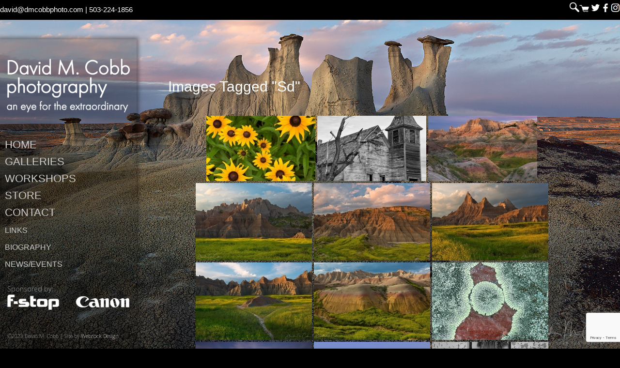

--- FILE ---
content_type: text/html; charset=UTF-8
request_url: https://dmcobbphoto.com/ngg_tag/sd/
body_size: 13627
content:
<!DOCTYPE html>
<html dir="ltr" lang="en-US" prefix="og: https://ogp.me/ns#">
<head >
<meta charset="UTF-8" />
<meta name="viewport" content="width=device-width, initial-scale=1" />
<title>Images tagged &quot;sd&quot; | David M. Cobb Photography</title>
	<style>img:is([sizes="auto" i], [sizes^="auto," i]) { contain-intrinsic-size: 3000px 1500px }</style>
	
		<!-- All in One SEO 4.9.3 - aioseo.com -->
	<meta name="robots" content="max-image-preview:large" />
	<link rel="canonical" href="https://dmcobbphoto.com/ngg_tag/sd/" />
	<meta name="generator" content="All in One SEO (AIOSEO) 4.9.3" />
		<meta property="og:locale" content="en_US" />
		<meta property="og:site_name" content="David M. Cobb Photography | an eye for the extraordinary" />
		<meta property="og:type" content="article" />
		<meta property="og:title" content="Images tagged &quot;sd&quot; | David M. Cobb Photography" />
		<meta property="og:url" content="https://dmcobbphoto.com/ngg_tag/sd/" />
		<meta property="article:published_time" content="2026-01-21T01:47:35+00:00" />
		<meta property="article:modified_time" content="-001-11-30T00:00:00+00:00" />
		<meta name="twitter:card" content="summary" />
		<meta name="twitter:title" content="Images tagged &quot;sd&quot; | David M. Cobb Photography" />
		<script type="application/ld+json" class="aioseo-schema">
			{"@context":"https:\/\/schema.org","@graph":[{"@type":"BreadcrumbList","@id":"https:\/\/dmcobbphoto.com\/ngg_tag\/sd\/#breadcrumblist","itemListElement":[{"@type":"ListItem","@id":"https:\/\/dmcobbphoto.com#listItem","position":1,"name":"Home","item":"https:\/\/dmcobbphoto.com","nextItem":{"@type":"ListItem","@id":"https:\/\/dmcobbphoto.com\/ngg_tag\/sd\/#listItem","name":"SD"}},{"@type":"ListItem","@id":"https:\/\/dmcobbphoto.com\/ngg_tag\/sd\/#listItem","position":2,"name":"SD","previousItem":{"@type":"ListItem","@id":"https:\/\/dmcobbphoto.com#listItem","name":"Home"}}]},{"@type":"CollectionPage","@id":"https:\/\/dmcobbphoto.com\/ngg_tag\/sd\/#collectionpage","url":"https:\/\/dmcobbphoto.com\/ngg_tag\/sd\/","name":"Images tagged \"sd\" | David M. Cobb Photography","inLanguage":"en-US","isPartOf":{"@id":"https:\/\/dmcobbphoto.com\/#website"},"breadcrumb":{"@id":"https:\/\/dmcobbphoto.com\/ngg_tag\/sd\/#breadcrumblist"}},{"@type":"Person","@id":"https:\/\/dmcobbphoto.com\/#person","name":"david cobb"},{"@type":"WebPage","@id":"https:\/\/dmcobbphoto.com\/ngg_tag\/sd\/#webpage","url":"https:\/\/dmcobbphoto.com\/ngg_tag\/sd\/","name":"Images tagged \"sd\" | David M. Cobb Photography","inLanguage":"en-US","isPartOf":{"@id":"https:\/\/dmcobbphoto.com\/#website"},"breadcrumb":{"@id":"https:\/\/dmcobbphoto.com\/ngg_tag\/sd\/#breadcrumblist"}},{"@type":"WebSite","@id":"https:\/\/dmcobbphoto.com\/#website","url":"https:\/\/dmcobbphoto.com\/","name":"David M. Cobb Photography","alternateName":"DMCobbPhoto.com","description":"an eye for the extraordinary","inLanguage":"en-US","publisher":{"@id":"https:\/\/dmcobbphoto.com\/#person"}}]}
		</script>
		<!-- All in One SEO -->

<link rel='dns-prefetch' href='//fonts.googleapis.com' />
<link rel='dns-prefetch' href='//maxcdn.bootstrapcdn.com' />
<link rel="alternate" type="application/rss+xml" title="David M. Cobb Photography &raquo; Feed" href="https://dmcobbphoto.com/feed/" />
<link rel="alternate" type="application/rss+xml" title="David M. Cobb Photography &raquo; Comments Feed" href="https://dmcobbphoto.com/comments/feed/" />
<script type="text/javascript">
/* <![CDATA[ */
window._wpemojiSettings = {"baseUrl":"https:\/\/s.w.org\/images\/core\/emoji\/16.0.1\/72x72\/","ext":".png","svgUrl":"https:\/\/s.w.org\/images\/core\/emoji\/16.0.1\/svg\/","svgExt":".svg","source":{"concatemoji":"https:\/\/dmcobbphoto.com\/wp-includes\/js\/wp-emoji-release.min.js?ver=6.8.3"}};
/*! This file is auto-generated */
!function(s,n){var o,i,e;function c(e){try{var t={supportTests:e,timestamp:(new Date).valueOf()};sessionStorage.setItem(o,JSON.stringify(t))}catch(e){}}function p(e,t,n){e.clearRect(0,0,e.canvas.width,e.canvas.height),e.fillText(t,0,0);var t=new Uint32Array(e.getImageData(0,0,e.canvas.width,e.canvas.height).data),a=(e.clearRect(0,0,e.canvas.width,e.canvas.height),e.fillText(n,0,0),new Uint32Array(e.getImageData(0,0,e.canvas.width,e.canvas.height).data));return t.every(function(e,t){return e===a[t]})}function u(e,t){e.clearRect(0,0,e.canvas.width,e.canvas.height),e.fillText(t,0,0);for(var n=e.getImageData(16,16,1,1),a=0;a<n.data.length;a++)if(0!==n.data[a])return!1;return!0}function f(e,t,n,a){switch(t){case"flag":return n(e,"\ud83c\udff3\ufe0f\u200d\u26a7\ufe0f","\ud83c\udff3\ufe0f\u200b\u26a7\ufe0f")?!1:!n(e,"\ud83c\udde8\ud83c\uddf6","\ud83c\udde8\u200b\ud83c\uddf6")&&!n(e,"\ud83c\udff4\udb40\udc67\udb40\udc62\udb40\udc65\udb40\udc6e\udb40\udc67\udb40\udc7f","\ud83c\udff4\u200b\udb40\udc67\u200b\udb40\udc62\u200b\udb40\udc65\u200b\udb40\udc6e\u200b\udb40\udc67\u200b\udb40\udc7f");case"emoji":return!a(e,"\ud83e\udedf")}return!1}function g(e,t,n,a){var r="undefined"!=typeof WorkerGlobalScope&&self instanceof WorkerGlobalScope?new OffscreenCanvas(300,150):s.createElement("canvas"),o=r.getContext("2d",{willReadFrequently:!0}),i=(o.textBaseline="top",o.font="600 32px Arial",{});return e.forEach(function(e){i[e]=t(o,e,n,a)}),i}function t(e){var t=s.createElement("script");t.src=e,t.defer=!0,s.head.appendChild(t)}"undefined"!=typeof Promise&&(o="wpEmojiSettingsSupports",i=["flag","emoji"],n.supports={everything:!0,everythingExceptFlag:!0},e=new Promise(function(e){s.addEventListener("DOMContentLoaded",e,{once:!0})}),new Promise(function(t){var n=function(){try{var e=JSON.parse(sessionStorage.getItem(o));if("object"==typeof e&&"number"==typeof e.timestamp&&(new Date).valueOf()<e.timestamp+604800&&"object"==typeof e.supportTests)return e.supportTests}catch(e){}return null}();if(!n){if("undefined"!=typeof Worker&&"undefined"!=typeof OffscreenCanvas&&"undefined"!=typeof URL&&URL.createObjectURL&&"undefined"!=typeof Blob)try{var e="postMessage("+g.toString()+"("+[JSON.stringify(i),f.toString(),p.toString(),u.toString()].join(",")+"));",a=new Blob([e],{type:"text/javascript"}),r=new Worker(URL.createObjectURL(a),{name:"wpTestEmojiSupports"});return void(r.onmessage=function(e){c(n=e.data),r.terminate(),t(n)})}catch(e){}c(n=g(i,f,p,u))}t(n)}).then(function(e){for(var t in e)n.supports[t]=e[t],n.supports.everything=n.supports.everything&&n.supports[t],"flag"!==t&&(n.supports.everythingExceptFlag=n.supports.everythingExceptFlag&&n.supports[t]);n.supports.everythingExceptFlag=n.supports.everythingExceptFlag&&!n.supports.flag,n.DOMReady=!1,n.readyCallback=function(){n.DOMReady=!0}}).then(function(){return e}).then(function(){var e;n.supports.everything||(n.readyCallback(),(e=n.source||{}).concatemoji?t(e.concatemoji):e.wpemoji&&e.twemoji&&(t(e.twemoji),t(e.wpemoji)))}))}((window,document),window._wpemojiSettings);
/* ]]> */
</script>
<link rel='stylesheet' id='imagely-expedition-css' href='https://dmcobbphoto.com/wp-content/themes/imagely-expedition/style.css?ver=1.0.6' type='text/css' media='all' />
<style id='imagely-expedition-inline-css' type='text/css'>

		.site-header {
			background-color: rgba(0,0,0,0.23); 
			border: none;
		}
		.header-widget-area {
			border-color: rgba(150,150,150,.2);
		}
		.genesis-nav-menu a:hover {
			background-color: transparent;
		}
		.site-description {
			color: #ffffff;
		}
		.genesis-nav-menu a,
		.responsive-menu-icon::before {
			color: #ffffff;
		}
		.genesis-nav-menu a:hover, 
		.genesis-nav-menu a:active {
			color: #5cb85c;
		}
		.genesis-nav-menu .sub-menu {
			background-color: rgba(0,0,0,0.75); 
			border-color: rgba(0,0,0,0.75);
		}
		.footer-widgets, 
		.site-footer {
			background-color: #000000;
		}

		.footer-widgets input,
		.footer-widgets select,
		.footer-widgets textarea {
			background-color: #eee;
			border-color: rgba(150,150,150,.2);
		}
		.footer-widgets .widget-title {
			color:  #000000;
		}
		.footer-widgets, 
		.site-footer {
			color:  #000000;
		}
		.footer-widgets a, 
		.footer-widgets .genesis-nav-menu a,
		.footer-widgets .genesis-nav-menu .sub-menu a,
		.footer-widgets .entry-title a,
		.site-footer a,
		.site-footer .genesis-nav-menu a {
			color:  #000000;
		}
		.footer-widgets a:hover, 
		.footer-widgets a:active, 
		.footer-widgets .genesis-nav-menu a:active,
		.footer-widgets .genesis-nav-menu a:hover,
		.footer-widgets .genesis-nav-menu .sub-menu a:active,
		.footer-widgets .genesis-nav-menu .sub-menu a:hover,
		.footer-widgets .entry-title a:hover,
  		.footer-widgets .entry-title a:focus,
		.site-footer a:hover, 
		.site-footer a:hover,
		.site-footer .genesis-nav-menu a:active,
		.site-footer .genesis-nav-menu a:hover {
			color:  #000000;
		}
		button:hover,
		button:focus,
		input:hover[type="button"],
		input:focus[type="button"],
		input:hover[type="reset"],
		input:focus[type="reset"],
		input:hover[type="submit"],
		input:focus[type="submit"],
		.button:hover,
		.button:focus,
		.content .widget .textwidget a.button:hover,
		.content .widget .textwidget a.button:focus,
		.entry-content a.button:hover,
		.entry-content a.button:focus,
		.entry-content a.more-link:hover,
		.entry-content a.more-link:focus,
		.footer-widgets button:hover,
		.footer-widgets button:focus,
		.footer-widgets input:hover[type="button"],
		.footer-widgets input:focus[type="button"],
		.footer-widgets input:hover[type="reset"],
		.footer-widgets input:focus[type="reset"],
		.footer-widgets input:hover[type="submit"],
		.footer-widgets input:focus[type="submit"],
		.footer-widgets .button:hover,
		.footer-widgets .button:focus,
		.content .front-page-1 .widget a.button:hover,
		.content .front-page-1 .widget a.button:focus,
		.content .front-page-1 .widget .textwidget a.button:hover,
		.content .front-page-1 .widget .textwidget a.button:focus,
		.front-page-1 button:hover,
		.front-page-1 button:focus,
		.front-page-1 input:hover[type="button"],
		.front-page-1 input:focus[type="button"],
		.front-page-1 input:hover[type="reset"],
		.front-page-1 input:focus[type="reset"],
		.front-page-1 input:hover[type="submit"],
		.front-page-1 input:focus[type="submit"],
		.front-page-1 .entry-content a.button:hover,
		.front-page-1 .entry-content a.button:focus,
		.genesis-nav-menu li.highlight > a:hover,
		.genesis-nav-menu li.highlight > a:focus,
		.archive-pagination li a {
			background-color:  #666666;
		}
</style>
<style id='wp-emoji-styles-inline-css' type='text/css'>

	img.wp-smiley, img.emoji {
		display: inline !important;
		border: none !important;
		box-shadow: none !important;
		height: 1em !important;
		width: 1em !important;
		margin: 0 0.07em !important;
		vertical-align: -0.1em !important;
		background: none !important;
		padding: 0 !important;
	}
</style>
<link rel='stylesheet' id='aioseo/css/src/vue/standalone/blocks/table-of-contents/global.scss-css' href='https://dmcobbphoto.com/wp-content/plugins/all-in-one-seo-pack/dist/Lite/assets/css/table-of-contents/global.e90f6d47.css?ver=4.9.3' type='text/css' media='all' />
<link rel='stylesheet' id='contact-form-7-css' href='https://dmcobbphoto.com/wp-content/plugins/contact-form-7/includes/css/styles.css?ver=6.1.4' type='text/css' media='all' />
<link rel='stylesheet' id='ngg_trigger_buttons-css' href='https://dmcobbphoto.com/wp-content/plugins/nextgen-gallery/static/GalleryDisplay/trigger_buttons.css?ver=4.0.3' type='text/css' media='all' />
<link rel='stylesheet' id='photocrati-nextgen_pro_lightbox-0-css' href='https://dmcobbphoto.com/wp-content/plugins/nextgen-gallery-plus/modules/nextgen_pro_lightbox/static/style.css?ver=4.0.3' type='text/css' media='all' />
<link rel='stylesheet' id='photocrati-nextgen_pro_lightbox-1-css' href='https://dmcobbphoto.com/wp-content/plugins/nextgen-gallery-plus/modules/nextgen_pro_lightbox/static/theme/galleria.nextgen_pro_lightbox.css?ver=4.0.3' type='text/css' media='all' />
<link rel='stylesheet' id='fontawesome_v4_shim_style-css' href='https://dmcobbphoto.com/wp-content/plugins/nextgen-gallery/static/FontAwesome/css/v4-shims.min.css?ver=6.8.3' type='text/css' media='all' />
<link rel='stylesheet' id='fontawesome-css' href='https://dmcobbphoto.com/wp-content/plugins/nextgen-gallery/static/FontAwesome/css/all.min.css?ver=6.8.3' type='text/css' media='all' />
<link rel='stylesheet' id='nextgen_pagination_style-css' href='https://dmcobbphoto.com/wp-content/plugins/nextgen-gallery/static/GalleryDisplay/pagination_style.css?ver=4.0.3' type='text/css' media='all' />
<link rel='stylesheet' id='nextgen_basic_thumbnails_style-css' href='https://dmcobbphoto.com/wp-content/plugins/nextgen-gallery/static/Thumbnails/nextgen_basic_thumbnails.css?ver=4.0.3' type='text/css' media='all' />
<link rel='stylesheet' id='topbar-css' href='https://dmcobbphoto.com/wp-content/plugins/top-bar/inc/../css/topbar_style.css?ver=6.8.3' type='text/css' media='all' />
<link rel='stylesheet' id='woocommerce-layout-css' href='https://dmcobbphoto.com/wp-content/plugins/woocommerce/assets/css/woocommerce-layout.css?ver=10.4.3' type='text/css' media='all' />
<link rel='stylesheet' id='woocommerce-smallscreen-css' href='https://dmcobbphoto.com/wp-content/plugins/woocommerce/assets/css/woocommerce-smallscreen.css?ver=10.4.3' type='text/css' media='only screen and (max-width: 768px)' />
<link rel='stylesheet' id='woocommerce-general-css' href='https://dmcobbphoto.com/wp-content/plugins/woocommerce/assets/css/woocommerce.css?ver=10.4.3' type='text/css' media='all' />
<style id='woocommerce-inline-inline-css' type='text/css'>
.woocommerce form .form-row .required { visibility: visible; }
</style>
<link rel='stylesheet' id='google-font-css' href='//fonts.googleapis.com/css?family=Oswald%3A300%2C400%2C700%7CDroid+Serif%3A400%2C700%7COpen+Sans%3A400%2C300%2C600&#038;ver=3.4.0' type='text/css' media='all' />
<link rel='stylesheet' id='font-awesome-css' href='//maxcdn.bootstrapcdn.com/font-awesome/latest/css/font-awesome.min.css?ver=6.8.3' type='text/css' media='all' />
<script type="text/javascript" src="https://dmcobbphoto.com/wp-includes/js/jquery/jquery.min.js?ver=3.7.1" id="jquery-core-js"></script>
<script type="text/javascript" src="https://dmcobbphoto.com/wp-includes/js/jquery/jquery-migrate.min.js?ver=3.4.1" id="jquery-migrate-js"></script>
<script type="text/javascript" id="photocrati_ajax-js-extra">
/* <![CDATA[ */
var photocrati_ajax = {"url":"https:\/\/dmcobbphoto.com\/index.php?photocrati_ajax=1","rest_url":"https:\/\/dmcobbphoto.com\/wp-json\/","wp_home_url":"https:\/\/dmcobbphoto.com","wp_site_url":"https:\/\/dmcobbphoto.com","wp_root_url":"https:\/\/dmcobbphoto.com","wp_plugins_url":"https:\/\/dmcobbphoto.com\/wp-content\/plugins","wp_content_url":"https:\/\/dmcobbphoto.com\/wp-content","wp_includes_url":"https:\/\/dmcobbphoto.com\/wp-includes\/","ngg_param_slug":"nggallery","rest_nonce":"054bea4aba"};
/* ]]> */
</script>
<script type="text/javascript" src="https://dmcobbphoto.com/wp-content/plugins/nextgen-gallery/static/Legacy/ajax.min.js?ver=4.0.3" id="photocrati_ajax-js"></script>
<script type="text/javascript" src="https://dmcobbphoto.com/wp-content/plugins/nextgen-gallery-plus/modules/galleria/static/galleria-1.6.1.js?ver=1.6.1" id="ngg_galleria-js"></script>
<script type="text/javascript" src="https://dmcobbphoto.com/wp-content/plugins/nextgen-gallery/static/FontAwesome/js/v4-shims.min.js?ver=5.3.1" id="fontawesome_v4_shim-js"></script>
<script type="text/javascript" defer crossorigin="anonymous" data-auto-replace-svg="false" data-keep-original-source="false" data-search-pseudo-elements src="https://dmcobbphoto.com/wp-content/plugins/nextgen-gallery/static/FontAwesome/js/all.min.js?ver=5.3.1" id="fontawesome-js"></script>
<script type="text/javascript" src="https://dmcobbphoto.com/wp-content/plugins/nextgen-gallery-plus/modules/picturefill/static/picturefill.min.js?ver=3.0.2" id="picturefill-js"></script>
<script type="text/javascript" src="https://dmcobbphoto.com/wp-content/plugins/nextgen-gallery/static/Thumbnails/nextgen_basic_thumbnails.js?ver=4.0.3" id="nextgen_basic_thumbnails_script-js"></script>
<script type="text/javascript" src="https://dmcobbphoto.com/wp-content/plugins/nextgen-gallery/static/Thumbnails/ajax_pagination.js?ver=4.0.3" id="nextgen-basic-thumbnails-ajax-pagination-js"></script>
<script type="text/javascript" id="topbar_frontjs-js-extra">
/* <![CDATA[ */
var tpbr_settings = {"fixed":"fixed","user_who":"notloggedin","guests_or_users":"all","message":"<div style=\"text-align:left;\"><a href=mailto:david@dmcobbphoto.com>david@dmcobbphoto.com<\/a> | 503-224-1856<\/div><div style=\"float:right; margin-top:-30px; margin-bottom:-10px;\"><a href=\"\/search\/\"><img src=https:\/\/dmcobbphoto.com\/wp-content\/uploads\/search.png width=\"20px\" height=\"20px\"><\/a><a href=\"\/cart\/\"><img src=https:\/\/dmcobbphoto.com\/wp-content\/uploads\/cart.png width=\"20px\" height=\"20px\"><\/a>  <a target=\"_blank\" href=https:\/\/twitter.com\/dmcobbphoto><img src=https:\/\/dmcobbphoto.com\/wp-content\/uploads\/twitter.png width=\"20px\" height=\"20px\"><\/a><a target=\"_blank\" href=https:\/\/www.facebook.com\/pages\/David-M-Cobb-Photography\/138341823284><img src=https:\/\/dmcobbphoto.com\/wp-content\/uploads\/facebook.png width=\"20px\" height=\"20px\"><\/a><a target=\"_blank\" href=https:\/\/www.instagram.com\/davidmcobbphotography\/><img src=https:\/\/dmcobbphoto.com\/wp-content\/uploads\/instagram.png width=\"20px\" height=\"20px\"><\/a><\/div>","status":"active","yn_button":"nobutton","color":"#000000","button_text":"","button_url":"","button_behavior":"samewindow","is_admin_bar":"no","detect_sticky":"0"};
/* ]]> */
</script>
<script type="text/javascript" src="https://dmcobbphoto.com/wp-content/plugins/top-bar/inc/../js/tpbr_front.min.js?ver=6.8.3" id="topbar_frontjs-js"></script>
<script type="text/javascript" src="https://dmcobbphoto.com/wp-content/plugins/woocommerce/assets/js/jquery-blockui/jquery.blockUI.min.js?ver=2.7.0-wc.10.4.3" id="wc-jquery-blockui-js" defer="defer" data-wp-strategy="defer"></script>
<script type="text/javascript" id="wc-add-to-cart-js-extra">
/* <![CDATA[ */
var wc_add_to_cart_params = {"ajax_url":"\/wp-admin\/admin-ajax.php","wc_ajax_url":"\/?wc-ajax=%%endpoint%%","i18n_view_cart":"View cart","cart_url":"https:\/\/dmcobbphoto.com\/cart\/","is_cart":"","cart_redirect_after_add":"no"};
/* ]]> */
</script>
<script type="text/javascript" src="https://dmcobbphoto.com/wp-content/plugins/woocommerce/assets/js/frontend/add-to-cart.min.js?ver=10.4.3" id="wc-add-to-cart-js" defer="defer" data-wp-strategy="defer"></script>
<script type="text/javascript" src="https://dmcobbphoto.com/wp-content/plugins/woocommerce/assets/js/js-cookie/js.cookie.min.js?ver=2.1.4-wc.10.4.3" id="wc-js-cookie-js" defer="defer" data-wp-strategy="defer"></script>
<script type="text/javascript" id="woocommerce-js-extra">
/* <![CDATA[ */
var woocommerce_params = {"ajax_url":"\/wp-admin\/admin-ajax.php","wc_ajax_url":"\/?wc-ajax=%%endpoint%%","i18n_password_show":"Show password","i18n_password_hide":"Hide password"};
/* ]]> */
</script>
<script type="text/javascript" src="https://dmcobbphoto.com/wp-content/plugins/woocommerce/assets/js/frontend/woocommerce.min.js?ver=10.4.3" id="woocommerce-js" defer="defer" data-wp-strategy="defer"></script>
<script type="text/javascript" src="https://dmcobbphoto.com/wp-content/themes/imagely-expedition/js/imagely-responsive-menu.js?ver=1.0.0" id="imagely-responsive-menu-js"></script>
<link rel="https://api.w.org/" href="https://dmcobbphoto.com/wp-json/" /><link rel="alternate" title="JSON" type="application/json" href="https://dmcobbphoto.com/wp-json/wp/v2/posts/0" /><link rel="EditURI" type="application/rsd+xml" title="RSD" href="https://dmcobbphoto.com/xmlrpc.php?rsd" />
<meta name="generator" content="WordPress 6.8.3" />
<meta name="generator" content="WooCommerce 10.4.3" />
<link rel="alternate" title="oEmbed (JSON)" type="application/json+oembed" href="https://dmcobbphoto.com/wp-json/oembed/1.0/embed?url" />
<link rel="alternate" title="oEmbed (XML)" type="text/xml+oembed" href="https://dmcobbphoto.com/wp-json/oembed/1.0/embed?url&#038;format=xml" />
<link rel="pingback" href="https://dmcobbphoto.com/xmlrpc.php" />
<style type="text/css">.site-title a { background: url(https://dmcobbphoto.com/wp-content/uploads/david-m-cobb-photography-an-eye-for-the-extraordinary.png) no-repeat !important; }</style>
	<noscript><style>.woocommerce-product-gallery{ opacity: 1 !important; }</style></noscript>
	<style type="text/css" id="custom-background-css">
body.custom-background { background-color: #000000; background-image: url("https://dmcobbphoto.com/wp-content/uploads/The-Grand-Hoodoo.jpg"); background-position: left top; background-size: cover; background-repeat: no-repeat; background-attachment: fixed; }
</style>
	<link rel="icon" href="https://dmcobbphoto.com/wp-content/uploads/cropped-david-m-cobb-site-icon-32x32.jpg" sizes="32x32" />
<link rel="icon" href="https://dmcobbphoto.com/wp-content/uploads/cropped-david-m-cobb-site-icon-192x192.jpg" sizes="192x192" />
<link rel="apple-touch-icon" href="https://dmcobbphoto.com/wp-content/uploads/cropped-david-m-cobb-site-icon-180x180.jpg" />
<meta name="msapplication-TileImage" content="https://dmcobbphoto.com/wp-content/uploads/cropped-david-m-cobb-site-icon-270x270.jpg" />
		<style type="text/css" id="wp-custom-css">
			.body {
   background-color: #888;
   background-size: cover;
   color: #fff;
   font-family: 'Nunito Sans', sans-serif;
}
.header-image {margin-top:40px;}
.genesis-nav-menu {
   border-top: 0px;
   clear: both;
   font-size: 22px;
   font-size: 1.4rem;
   font-weight: 300;
   letter-spacing: 0px;
   overflow: hidden;
   padding: 0px;
   width: 100%;
	margin-top:-50px;
	margin-bottom:50px;
}
.genesis-nav-menu li {
   border-bottom: 0px;
   float: left;
   list-style-type: none;
   width: 100%;
}
.genesis-nav-menu a {
   font-size: 22px;
	 border-bottom: 0px solid rgba(255, 255, 255, .2);
   color: #ccc;
   display: block;
   font-family: 'Nunito Sans', sans-serif;
   margin: 0 40px 0px 10px;
   padding: 0px;
   text-align: left;
   text-transform: uppercase;
}
.genesis-nav-menu a:hover,
.genesis-nav-menu .current-menu-item > a {
   color: #fff;
}
.site-footer {
text-align:left;
font-size:11px
}
.site-inner {
	color:#fff;
   background-color: rgba(0, 0, 0, 0);   border-width: 0;
	   box-shadow: none;
}
h1, h2, h3, h4, h5, h6, entry-title {
   color: #fff;
   font-family: 'Nunito Sans', sans-serif;
   font-weight: 200;
   letter-spacing: 0;
   line-height: 1.2;
   margin-bottom: 16px;
   padding: 0;
   text-transform: capitalize;
}
.entry-title,
.entry-title a,
.entry-title a:hover {
      font-weight: 300;
	text-transform: capitalize; }

html {
	font-family: 'Nunito Sans', sans-serif; }

button {background-color:#000; }

.woocommerce-Price-amount.amount {color: #ffffff;
}
/* hide category */
.product_meta {
  display: none;
}
.woocommerce-result-count,
.woocommerce-ordering {
	display: none;
}
.woocommerce-ordering {
  display: none;
}
.woocommerce-notices-wrapper{display: none;}
#sortby rounded_corners_class {display: none;}
#wcj_products_per_page {
  display: none;
}
.archive.woocommerce mark.count { display:none; 
}
.sl-wrapper .sl-navigation button.sl-next {
  color: #fff;
}
.sl-wrapper .sl-navigation button.sl-prev {
  color: #fff;
}
/*doesn't show how many products are in a category */
.woocommerce-loop-category__title .count{
display: none !important;
}
.ctct-disclosure {line-height:1px; visibility:hidden;}

.site-footer {background-color: rgba(0, 0, 0, 0.0);}

.archive .woocommerce-result-count {display:none;}

a data-description {
display: none !important;
}

.sl-overlay {
    z-index: 9 !important;
}
.wooccm-additional-fields {font-weight:bold;}

.woocommerce-Price-amount {display:none;}

.related.products {
        display: none !important;
    }
		</style>
		<!-- WooCommerce Colors -->
<style type="text/css">
p.demo_store{background-color:#000;color:#808080;}.woocommerce small.note{color:#fff;}.woocommerce .woocommerce-breadcrumb{color:#fff;}.woocommerce .woocommerce-breadcrumb a{color:#fff;}.woocommerce div.product span.price,.woocommerce div.product p.price{color:#869349;}.woocommerce div.product .stock{color:#869349;}.woocommerce span.onsale{background-color:#869349;color:#fff;}.woocommerce ul.products li.product .price{color:#869349;}.woocommerce ul.products li.product .price .from{color:rgba(110, 110, 110, 0.5);}.woocommerce nav.woocommerce-pagination ul{border:1px solid #000;}.woocommerce nav.woocommerce-pagination ul li{border-right:1px solid #000;}.woocommerce nav.woocommerce-pagination ul li span.current,.woocommerce nav.woocommerce-pagination ul li a:hover,.woocommerce nav.woocommerce-pagination ul li a:focus{background:#000;color:#000;}.woocommerce a.button,.woocommerce button.button,.woocommerce input.button,.woocommerce #respond input#submit{color:#999;background-color:#000;}.woocommerce a.button:hover,.woocommerce button.button:hover,.woocommerce input.button:hover,.woocommerce #respond input#submit:hover{background-color:#000;color:#999;}.woocommerce a.button.alt,.woocommerce button.button.alt,.woocommerce input.button.alt,.woocommerce #respond input#submit.alt{background-color:#000;color:#808080;}.woocommerce a.button.alt:hover,.woocommerce button.button.alt:hover,.woocommerce input.button.alt:hover,.woocommerce #respond input#submit.alt:hover{background-color:#000;color:#808080;}.woocommerce a.button.alt.disabled,.woocommerce button.button.alt.disabled,.woocommerce input.button.alt.disabled,.woocommerce #respond input#submit.alt.disabled,.woocommerce a.button.alt:disabled,.woocommerce button.button.alt:disabled,.woocommerce input.button.alt:disabled,.woocommerce #respond input#submit.alt:disabled,.woocommerce a.button.alt:disabled[disabled],.woocommerce button.button.alt:disabled[disabled],.woocommerce input.button.alt:disabled[disabled],.woocommerce #respond input#submit.alt:disabled[disabled],.woocommerce a.button.alt.disabled:hover,.woocommerce button.button.alt.disabled:hover,.woocommerce input.button.alt.disabled:hover,.woocommerce #respond input#submit.alt.disabled:hover,.woocommerce a.button.alt:disabled:hover,.woocommerce button.button.alt:disabled:hover,.woocommerce input.button.alt:disabled:hover,.woocommerce #respond input#submit.alt:disabled:hover,.woocommerce a.button.alt:disabled[disabled]:hover,.woocommerce button.button.alt:disabled[disabled]:hover,.woocommerce input.button.alt:disabled[disabled]:hover,.woocommerce #respond input#submit.alt:disabled[disabled]:hover{background-color:#000;color:#808080;}.woocommerce a.button:disabled:hover,.woocommerce button.button:disabled:hover,.woocommerce input.button:disabled:hover,.woocommerce #respond input#submit:disabled:hover,.woocommerce a.button.disabled:hover,.woocommerce button.button.disabled:hover,.woocommerce input.button.disabled:hover,.woocommerce #respond input#submit.disabled:hover,.woocommerce a.button:disabled[disabled]:hover,.woocommerce button.button:disabled[disabled]:hover,.woocommerce input.button:disabled[disabled]:hover,.woocommerce #respond input#submit:disabled[disabled]:hover{background-color:#000;}.woocommerce #reviews h2 small{color:#fff;}.woocommerce #reviews h2 small a{color:#fff;}.woocommerce #reviews #comments ol.commentlist li .meta{color:#fff;}.woocommerce #reviews #comments ol.commentlist li img.avatar{background:#000;border:1px solid #000;}.woocommerce #reviews #comments ol.commentlist li .comment-text{border:1px solid #000;}.woocommerce #reviews #comments ol.commentlist #respond{border:1px solid #000;}.woocommerce .star-rating:before{color:#000;}.woocommerce.widget_shopping_cart .total,.woocommerce .widget_shopping_cart .total{border-top:3px double #000;}.woocommerce form.login,.woocommerce form.checkout_coupon,.woocommerce form.register{border:1px solid #000;}.woocommerce .order_details li{border-right:1px dashed #000;}.woocommerce .widget_price_filter .ui-slider .ui-slider-handle{background-color:#000;}.woocommerce .widget_price_filter .ui-slider .ui-slider-range{background-color:#000;}.woocommerce .widget_price_filter .price_slider_wrapper .ui-widget-content{background-color:#000;}.woocommerce-cart table.cart td.actions .coupon .input-text{border:1px solid #000;}.woocommerce-cart .cart-collaterals .cart_totals p small{color:#fff;}.woocommerce-cart .cart-collaterals .cart_totals table small{color:#fff;}.woocommerce-cart .cart-collaterals .cart_totals .discount td{color:#869349;}.woocommerce-cart .cart-collaterals .cart_totals tr td,.woocommerce-cart .cart-collaterals .cart_totals tr th{border-top:1px solid #000;}.woocommerce-checkout .checkout .create-account small{color:#fff;}.woocommerce-checkout #payment{background:#000;}.woocommerce-checkout #payment ul.payment_methods{border-bottom:1px solid #000;}.woocommerce-checkout #payment div.payment_box{background-color:#000;color:#999;}.woocommerce-checkout #payment div.payment_box input.input-text,.woocommerce-checkout #payment div.payment_box textarea{border-color:#000;border-top-color:#000;}.woocommerce-checkout #payment div.payment_box ::-webkit-input-placeholder{color:#000;}.woocommerce-checkout #payment div.payment_box :-moz-placeholder{color:#000;}.woocommerce-checkout #payment div.payment_box :-ms-input-placeholder{color:#000;}.woocommerce-checkout #payment div.payment_box span.help{color:#fff;}.woocommerce-checkout #payment div.payment_box:after{content:"";display:block;border:8px solid #000;border-right-color:transparent;border-left-color:transparent;border-top-color:transparent;position:absolute;top:-3px;left:0;margin:-1em 0 0 2em;}
</style>
<!--/WooCommerce Colors-->
<link rel='stylesheet' id='wc-blocks-style-css' href='https://dmcobbphoto.com/wp-content/plugins/woocommerce/assets/client/blocks/wc-blocks.css?ver=wc-10.4.3' type='text/css' media='all' />
</head>
<body class="wp-singular -template-default page page-id- custom-background wp-theme-genesis wp-child-theme-imagely-expedition theme-genesis woocommerce-no-js custom-header header-image full-width-content genesis-breadcrumbs-hidden genesis-footer-widgets-hidden" itemscope itemtype="https://schema.org/WebPage"><div class="site-container"><header class="site-header" itemscope itemtype="https://schema.org/WPHeader"><div class="wrap"><div class="title-area"><p class="site-title" itemprop="headline"><a href="https://dmcobbphoto.com/">David M. Cobb Photography</a></p><p class="site-description" itemprop="description">an eye for the extraordinary</p></div><div class="widget-area header-widget-area"><section id="nav_menu-3" class="widget widget_nav_menu"><div class="widget-wrap"><nav class="nav-header" itemscope itemtype="https://schema.org/SiteNavigationElement"><ul id="menu-main" class="menu genesis-nav-menu"><li id="menu-item-40" class="menu-item menu-item-type-custom menu-item-object-custom menu-item-home menu-item-40"><a href="https://dmcobbphoto.com" itemprop="url"><span itemprop="name">HOME</span></a></li>
<li id="menu-item-43" class="menu-item menu-item-type-post_type menu-item-object-page menu-item-has-children menu-item-43"><a href="https://dmcobbphoto.com/galleries/" itemprop="url"><span itemprop="name">GALLERIES</span></a>
<ul class="sub-menu">
	<li id="menu-item-1220" class="menu-item menu-item-type-post_type menu-item-object-page menu-item-1220"><a href="https://dmcobbphoto.com/galleries/recent-photos/" itemprop="url"><span itemprop="name">New Work</span></a></li>
	<li id="menu-item-6491" class="menu-item menu-item-type-post_type menu-item-object-page menu-item-6491"><a href="https://dmcobbphoto.com/galleries/artifacts/" itemprop="url"><span itemprop="name">Artifacts</span></a></li>
	<li id="menu-item-6490" class="menu-item menu-item-type-post_type menu-item-object-page menu-item-6490"><a href="https://dmcobbphoto.com/galleries/oasis/" itemprop="url"><span itemprop="name">Oasis</span></a></li>
	<li id="menu-item-6501" class="menu-item menu-item-type-post_type menu-item-object-page menu-item-6501"><a href="https://dmcobbphoto.com/galleries/enigma/" itemprop="url"><span itemprop="name">Enigma</span></a></li>
	<li id="menu-item-6493" class="menu-item menu-item-type-post_type menu-item-object-page menu-item-has-children menu-item-6493"><a href="https://dmcobbphoto.com/galleries/vista/" itemprop="url"><span itemprop="name">Vista</span></a>
	<ul class="sub-menu">
		<li id="menu-item-6494" class="menu-item menu-item-type-post_type menu-item-object-page menu-item-6494"><a href="https://dmcobbphoto.com/galleries/vista/desert/" itemprop="url"><span itemprop="name">Desert</span></a></li>
		<li id="menu-item-6736" class="menu-item menu-item-type-post_type menu-item-object-page menu-item-6736"><a href="https://dmcobbphoto.com/galleries/vista/forest/" itemprop="url"><span itemprop="name">Forest</span></a></li>
		<li id="menu-item-472" class="menu-item menu-item-type-post_type menu-item-object-page menu-item-472"><a href="https://dmcobbphoto.com/galleries/vista/landscapes/" itemprop="url"><span itemprop="name">Land</span></a></li>
		<li id="menu-item-6492" class="menu-item menu-item-type-post_type menu-item-object-page menu-item-6492"><a href="https://dmcobbphoto.com/galleries/vista/pastoral/" itemprop="url"><span itemprop="name">Pastoral</span></a></li>
		<li id="menu-item-471" class="menu-item menu-item-type-post_type menu-item-object-page menu-item-471"><a href="https://dmcobbphoto.com/galleries/vista/seascapes/" itemprop="url"><span itemprop="name">Sea</span></a></li>
	</ul>
</li>
	<li id="menu-item-3298" class="menu-item menu-item-type-post_type menu-item-object-page menu-item-has-children menu-item-3298"><a href="https://dmcobbphoto.com/galleries/travel/" itemprop="url"><span itemprop="name">Voyage</span></a>
	<ul class="sub-menu">
		<li id="menu-item-6498" class="menu-item menu-item-type-post_type menu-item-object-page menu-item-6498"><a href="https://dmcobbphoto.com/galleries/travel/europe/" itemprop="url"><span itemprop="name">Europe</span></a></li>
		<li id="menu-item-6497" class="menu-item menu-item-type-post_type menu-item-object-page menu-item-6497"><a href="https://dmcobbphoto.com/galleries/travel/south-america/" itemprop="url"><span itemprop="name">South America</span></a></li>
		<li id="menu-item-6496" class="menu-item menu-item-type-post_type menu-item-object-page menu-item-6496"><a href="https://dmcobbphoto.com/galleries/travel/asia/" itemprop="url"><span itemprop="name">Asia</span></a></li>
	</ul>
</li>
</ul>
</li>
<li id="menu-item-1777" class="menu-item menu-item-type-post_type menu-item-object-page menu-item-1777"><a href="https://dmcobbphoto.com/workshops/" itemprop="url"><span itemprop="name">WORKSHOPS</span></a></li>
<li id="menu-item-1261" class="menu-item menu-item-type-post_type menu-item-object-page menu-item-has-children menu-item-1261"><a href="https://dmcobbphoto.com/shop/" itemprop="url"><span itemprop="name">STORE</span></a>
<ul class="sub-menu">
	<li id="menu-item-1771" class="menu-item menu-item-type-custom menu-item-object-custom menu-item-1771"><a href="/product-category/books" itemprop="url"><span itemprop="name">Books</span></a></li>
	<li id="menu-item-9454" class="menu-item menu-item-type-taxonomy menu-item-object-product_cat menu-item-9454"><a href="https://dmcobbphoto.com/product-category/calendars/" itemprop="url"><span itemprop="name">Calendars</span></a></li>
	<li id="menu-item-2744" class="menu-item menu-item-type-taxonomy menu-item-object-product_cat menu-item-2744"><a href="https://dmcobbphoto.com/product-category/ebooks/" itemprop="url"><span itemprop="name">e-books</span></a></li>
	<li id="menu-item-1775" class="menu-item menu-item-type-custom menu-item-object-custom menu-item-1775"><a href="/product-category/workshops" itemprop="url"><span itemprop="name">Workshops</span></a></li>
</ul>
</li>
<li id="menu-item-42" class="menu-item menu-item-type-post_type menu-item-object-page menu-item-42"><a href="https://dmcobbphoto.com/contact/" itemprop="url"><span itemprop="name">CONTACT</span></a></li>
<li id="menu-item-6329" class="menu-item menu-item-type-post_type menu-item-object-page menu-item-6329"><a href="https://dmcobbphoto.com/links/" itemprop="url"><span itemprop="name"><span style="font-size:16px;">LINKS</span></span></a></li>
<li id="menu-item-6328" class="menu-item menu-item-type-post_type menu-item-object-page menu-item-6328"><a href="https://dmcobbphoto.com/biography/" itemprop="url"><span itemprop="name"><span style="font-size:16px;">BIOGRAPHY</span></span></a></li>
<li id="menu-item-6330" class="menu-item menu-item-type-post_type menu-item-object-page menu-item-6330"><a href="https://dmcobbphoto.com/news-events/" itemprop="url"><span itemprop="name"><span style="font-size:16px;">NEWS/EVENTS</span></span></a></li>
</ul></nav></div></section>
<section id="text-6" class="widget widget_text"><div class="widget-wrap">			<div class="textwidget"><div style="text-align: left; margin-top: -40px;">
<p>Sponsored by:<br /><img decoding="async" class="alignnone size-full wp-image-6398" src="https://dmcobbphoto.com/wp-content/uploads/sponsors-f-stop-canon.png" alt="" width="292" height="37" /></p>
<p><span style="font-size: 11px;">©2023 David M. Cobb | Site by <a href="http://webrockdesign.com" target="_blank" rel="noopener">Webrock Design</a></span></p>
</div>
</div>
		</div></section>
</div></div></header><div class="site-inner"><div class="content-sidebar-wrap"><main class="content"><article class="post-0 page type-page status-publish entry" aria-label="Images tagged &quot;sd&quot;" itemscope itemtype="https://schema.org/CreativeWork"><header class="entry-header"><h1 class="entry-title" itemprop="headline">Images tagged &quot;sd&quot;</h1>
</header><div class="entry-content" itemprop="text"><!-- default-view.php -->
<div
	class="ngg-galleryoverview default-view
		"
	id="ngg-gallery-b72340ec8dcf4d0f1ac9a5a2f16ba8bb-1">

		<!-- Thumbnails -->
				<div id="ngg-image-0" class="ngg-gallery-thumbnail-box
											"
			>
						<div class="ngg-gallery-thumbnail">
			<a href="https://dmcobbphoto.com/wp-content/gallery/oasis/Black-eyed-Susan-Rudbeckia-hirta.jpg"
				title="Black eyed Susan (Rudbeckia hirta) growing wild in the Black Hills of South Dakota. USA. Summer."
				data-src="https://dmcobbphoto.com/wp-content/gallery/oasis/Black-eyed-Susan-Rudbeckia-hirta.jpg"
				data-thumbnail="https://dmcobbphoto.com/wp-content/gallery/oasis/thumbs/thumbs_Black-eyed-Susan-Rudbeckia-hirta.jpg"
				data-image-id="2033"
				data-title="Black eyed Susan (Rudbeckia hirta)"
				data-description="Black eyed Susan (Rudbeckia hirta) growing wild in the Black Hills of South Dakota. USA. Summer."
				data-image-slug="black-eyed-susan-rudbeckia-hirta"
				class='nextgen_pro_lightbox' data-nplmodal-gallery-id='b72340ec8dcf4d0f1ac9a5a2f16ba8bb'>
				<img
					title="Black eyed Susan (Rudbeckia hirta)"
					alt="Black eyed Susan (Rudbeckia hirta)"
					src="https://dmcobbphoto.com/wp-content/gallery/oasis/thumbs/thumbs_Black-eyed-Susan-Rudbeckia-hirta.jpg"
					width="225"
					height="135"
					style="max-width:100%;"
				/>
			</a>
		</div>
							</div>
			
				<div id="ngg-image-1" class="ngg-gallery-thumbnail-box
											"
			>
						<div class="ngg-gallery-thumbnail">
			<a href="https://dmcobbphoto.com/wp-content/gallery/artifacts/Ghost-Church.jpg"
				title="An old church on the prairie of South Dakota. USA"
				data-src="https://dmcobbphoto.com/wp-content/gallery/artifacts/Ghost-Church.jpg"
				data-thumbnail="https://dmcobbphoto.com/wp-content/gallery/artifacts/thumbs/thumbs_Ghost-Church.jpg"
				data-image-id="2134"
				data-title="Ghost Church"
				data-description="An old church on the prairie of South Dakota. USA"
				data-image-slug="ghost-church"
				class='nextgen_pro_lightbox' data-nplmodal-gallery-id='b72340ec8dcf4d0f1ac9a5a2f16ba8bb'>
				<img
					title="Ghost Church"
					alt="Ghost Church"
					src="https://dmcobbphoto.com/wp-content/gallery/artifacts/thumbs/thumbs_Ghost-Church.jpg"
					width="225"
					height="135"
					style="max-width:100%;"
				/>
			</a>
		</div>
							</div>
			
				<div id="ngg-image-2" class="ngg-gallery-thumbnail-box
											"
			>
						<div class="ngg-gallery-thumbnail">
			<a href="https://dmcobbphoto.com/wp-content/gallery/desert/Few-If-Any.jpg"
				title="Sunrise over Badlands National Park, South Dakota, USA."
				data-src="https://dmcobbphoto.com/wp-content/gallery/desert/Few-If-Any.jpg"
				data-thumbnail="https://dmcobbphoto.com/wp-content/gallery/desert/thumbs/thumbs_Few-If-Any.jpg"
				data-image-id="2196"
				data-title="Badlands Sunrise"
				data-description="Sunrise over Badlands National Park, South Dakota, USA."
				data-image-slug="few-if-any"
				class='nextgen_pro_lightbox' data-nplmodal-gallery-id='b72340ec8dcf4d0f1ac9a5a2f16ba8bb'>
				<img
					title="Badlands Sunrise"
					alt="Badlands Sunrise"
					src="https://dmcobbphoto.com/wp-content/gallery/desert/thumbs/thumbs_Few-If-Any.jpg"
					width="225"
					height="135"
					style="max-width:100%;"
				/>
			</a>
		</div>
							</div>
			
				<div id="ngg-image-3" class="ngg-gallery-thumbnail-box
											"
			>
						<div class="ngg-gallery-thumbnail">
			<a href="https://dmcobbphoto.com/wp-content/gallery/desert/Greetings-from-the-Badlands.jpg"
				title="Sweet clover (Melilotus officinalis) blooms amonst the badlands of South Dakota in Badlands National Park. spring."
				data-src="https://dmcobbphoto.com/wp-content/gallery/desert/Greetings-from-the-Badlands.jpg"
				data-thumbnail="https://dmcobbphoto.com/wp-content/gallery/desert/thumbs/thumbs_Greetings-from-the-Badlands.jpg"
				data-image-id="2336"
				data-title="Greetings from the Badlands"
				data-description="Sweet clover (Melilotus officinalis) blooms amonst the badlands of South Dakota in Badlands National Park. spring."
				data-image-slug="greetings-from-the-badlands"
				class='nextgen_pro_lightbox' data-nplmodal-gallery-id='b72340ec8dcf4d0f1ac9a5a2f16ba8bb'>
				<img
					title="Greetings from the Badlands"
					alt="Greetings from the Badlands"
					src="https://dmcobbphoto.com/wp-content/gallery/desert/thumbs/thumbs_Greetings-from-the-Badlands.jpg"
					width="240"
					height="160"
					style="max-width:100%;"
				/>
			</a>
		</div>
							</div>
			
				<div id="ngg-image-4" class="ngg-gallery-thumbnail-box
											"
			>
						<div class="ngg-gallery-thumbnail">
			<a href="https://dmcobbphoto.com/wp-content/gallery/desert/Mesa-Sunset.jpg"
				title="Sweet clover (Melilotus officinalis) blooms amonst the badlands of South Dakota in Badlands National Park. spring."
				data-src="https://dmcobbphoto.com/wp-content/gallery/desert/Mesa-Sunset.jpg"
				data-thumbnail="https://dmcobbphoto.com/wp-content/gallery/desert/thumbs/thumbs_Mesa-Sunset.jpg"
				data-image-id="2340"
				data-title="Mesa Sunset"
				data-description="Sweet clover (Melilotus officinalis) blooms amonst the badlands of South Dakota in Badlands National Park. spring."
				data-image-slug="mesa-sunset"
				class='nextgen_pro_lightbox' data-nplmodal-gallery-id='b72340ec8dcf4d0f1ac9a5a2f16ba8bb'>
				<img
					title="Mesa Sunset"
					alt="Mesa Sunset"
					src="https://dmcobbphoto.com/wp-content/gallery/desert/thumbs/thumbs_Mesa-Sunset.jpg"
					width="240"
					height="160"
					style="max-width:100%;"
				/>
			</a>
		</div>
							</div>
			
				<div id="ngg-image-5" class="ngg-gallery-thumbnail-box
											"
			>
						<div class="ngg-gallery-thumbnail">
			<a href="https://dmcobbphoto.com/wp-content/gallery/desert/Point-to-the-Sky.jpg"
				title="Sweet clover (Melilotus officinalis) blooms amonst the badlands of South Dakota in Badlands National Park. spring."
				data-src="https://dmcobbphoto.com/wp-content/gallery/desert/Point-to-the-Sky.jpg"
				data-thumbnail="https://dmcobbphoto.com/wp-content/gallery/desert/thumbs/thumbs_Point-to-the-Sky.jpg"
				data-image-id="2341"
				data-title="Point to the Sky"
				data-description="Sweet clover (Melilotus officinalis) blooms amonst the badlands of South Dakota in Badlands National Park. spring."
				data-image-slug="point-to-the-sky"
				class='nextgen_pro_lightbox' data-nplmodal-gallery-id='b72340ec8dcf4d0f1ac9a5a2f16ba8bb'>
				<img
					title="Point to the Sky"
					alt="Point to the Sky"
					src="https://dmcobbphoto.com/wp-content/gallery/desert/thumbs/thumbs_Point-to-the-Sky.jpg"
					width="240"
					height="160"
					style="max-width:100%;"
				/>
			</a>
		</div>
							</div>
			
				<div id="ngg-image-6" class="ngg-gallery-thumbnail-box
											"
			>
						<div class="ngg-gallery-thumbnail">
			<a href="https://dmcobbphoto.com/wp-content/gallery/desert/Y.jpg"
				title="Sweet clover (Melilotus officinalis) blooms amonst the badlands of South Dakota in Badlands National Park. spring."
				data-src="https://dmcobbphoto.com/wp-content/gallery/desert/Y.jpg"
				data-thumbnail="https://dmcobbphoto.com/wp-content/gallery/desert/thumbs/thumbs_Y.jpg"
				data-image-id="2346"
				data-title="Y"
				data-description="Sweet clover (Melilotus officinalis) blooms amonst the badlands of South Dakota in Badlands National Park. spring."
				data-image-slug="y"
				class='nextgen_pro_lightbox' data-nplmodal-gallery-id='b72340ec8dcf4d0f1ac9a5a2f16ba8bb'>
				<img
					title="Y"
					alt="Y"
					src="https://dmcobbphoto.com/wp-content/gallery/desert/thumbs/thumbs_Y.jpg"
					width="240"
					height="160"
					style="max-width:100%;"
				/>
			</a>
		</div>
							</div>
			
				<div id="ngg-image-7" class="ngg-gallery-thumbnail-box
											"
			>
						<div class="ngg-gallery-thumbnail">
			<a href="https://dmcobbphoto.com/wp-content/gallery/desert/Yellow-Mounds.jpg"
				title="Sweet clover (Melilotus officinalis) blooms amonst the yellow mound badlands of South Dakota in Badlands National Park. spring."
				data-src="https://dmcobbphoto.com/wp-content/gallery/desert/Yellow-Mounds.jpg"
				data-thumbnail="https://dmcobbphoto.com/wp-content/gallery/desert/thumbs/thumbs_Yellow-Mounds.jpg"
				data-image-id="2347"
				data-title="Yellow Mounds"
				data-description="Sweet clover (Melilotus officinalis) blooms amonst the yellow mound badlands of South Dakota in Badlands National Park. spring."
				data-image-slug="yellow-mounds"
				class='nextgen_pro_lightbox' data-nplmodal-gallery-id='b72340ec8dcf4d0f1ac9a5a2f16ba8bb'>
				<img
					title="Yellow Mounds"
					alt="Yellow Mounds"
					src="https://dmcobbphoto.com/wp-content/gallery/desert/thumbs/thumbs_Yellow-Mounds.jpg"
					width="240"
					height="160"
					style="max-width:100%;"
				/>
			</a>
		</div>
							</div>
			
				<div id="ngg-image-8" class="ngg-gallery-thumbnail-box
											"
			>
						<div class="ngg-gallery-thumbnail">
			<a href="https://dmcobbphoto.com/wp-content/gallery/enigma/Kerrys-New-Glasses.jpg"
				title="Lichen grows on Sioux quartzite along Split Rock Creek in Pallisades State Park in South Dakota. USA"
				data-src="https://dmcobbphoto.com/wp-content/gallery/enigma/Kerrys-New-Glasses.jpg"
				data-thumbnail="https://dmcobbphoto.com/wp-content/gallery/enigma/thumbs/thumbs_Kerrys-New-Glasses.jpg"
				data-image-id="2538"
				data-title="Kerry&#039;s New Glasses"
				data-description="Lichen grows on Sioux quartzite along Split Rock Creek in Pallisades State Park in South Dakota. USA"
				data-image-slug="kerrys-new-glasses"
				class='nextgen_pro_lightbox' data-nplmodal-gallery-id='b72340ec8dcf4d0f1ac9a5a2f16ba8bb'>
				<img
					title="Kerry&#039;s New Glasses"
					alt="Kerry&#039;s New Glasses"
					src="https://dmcobbphoto.com/wp-content/gallery/enigma/thumbs/thumbs_Kerrys-New-Glasses.jpg"
					width="240"
					height="160"
					style="max-width:100%;"
				/>
			</a>
		</div>
							</div>
			
				<div id="ngg-image-9" class="ngg-gallery-thumbnail-box
											"
			>
						<div class="ngg-gallery-thumbnail">
			<a href="https://dmcobbphoto.com/wp-content/gallery/desert/Moon-Over-Badlands.jpg"
				title="Sunrise and moonset over the Badlands of South Dakota. USA"
				data-src="https://dmcobbphoto.com/wp-content/gallery/desert/Moon-Over-Badlands.jpg"
				data-thumbnail="https://dmcobbphoto.com/wp-content/gallery/desert/thumbs/thumbs_Moon-Over-Badlands.jpg"
				data-image-id="2710"
				data-title="Moon Over Badlands"
				data-description="Sunrise and moonset over the Badlands of South Dakota. USA"
				data-image-slug="moon-over-badlands"
				class='nextgen_pro_lightbox' data-nplmodal-gallery-id='b72340ec8dcf4d0f1ac9a5a2f16ba8bb'>
				<img
					title="Moon Over Badlands"
					alt="Moon Over Badlands"
					src="https://dmcobbphoto.com/wp-content/gallery/desert/thumbs/thumbs_Moon-Over-Badlands.jpg"
					width="240"
					height="160"
					style="max-width:100%;"
				/>
			</a>
		</div>
							</div>
			
				<div id="ngg-image-10" class="ngg-gallery-thumbnail-box
											"
			>
						<div class="ngg-gallery-thumbnail">
			<a href="https://dmcobbphoto.com/wp-content/gallery/desert/Morning-on-the-Yellowmounds.jpg"
				title="Sunrise in the Yellow Mounds section of the Badlands in South Dakota. USA"
				data-src="https://dmcobbphoto.com/wp-content/gallery/desert/Morning-on-the-Yellowmounds.jpg"
				data-thumbnail="https://dmcobbphoto.com/wp-content/gallery/desert/thumbs/thumbs_Morning-on-the-Yellowmounds.jpg"
				data-image-id="2711"
				data-title="Morning on the Yellowmounds"
				data-description="Sunrise in the Yellow Mounds section of the Badlands in South Dakota. USA"
				data-image-slug="morning-on-the-yellowmounds"
				class='nextgen_pro_lightbox' data-nplmodal-gallery-id='b72340ec8dcf4d0f1ac9a5a2f16ba8bb'>
				<img
					title="Morning on the Yellowmounds"
					alt="Morning on the Yellowmounds"
					src="https://dmcobbphoto.com/wp-content/gallery/desert/thumbs/thumbs_Morning-on-the-Yellowmounds.jpg"
					width="240"
					height="160"
					style="max-width:100%;"
				/>
			</a>
		</div>
							</div>
			
				<div id="ngg-image-11" class="ngg-gallery-thumbnail-box
											"
			>
						<div class="ngg-gallery-thumbnail">
			<a href="https://dmcobbphoto.com/wp-content/gallery/artifacts/Mother.jpg"
				title="A picture hangs over a bed in the bedroom of a house in 1880 ghost town of South Dakota. USA"
				data-src="https://dmcobbphoto.com/wp-content/gallery/artifacts/Mother.jpg"
				data-thumbnail="https://dmcobbphoto.com/wp-content/gallery/artifacts/thumbs/thumbs_Mother.jpg"
				data-image-id="2714"
				data-title="Mother"
				data-description="A picture hangs over a bed in the bedroom of a house in 1880 ghost town of South Dakota. USA"
				data-image-slug="mother"
				class='nextgen_pro_lightbox' data-nplmodal-gallery-id='b72340ec8dcf4d0f1ac9a5a2f16ba8bb'>
				<img
					title="Mother"
					alt="Mother"
					src="https://dmcobbphoto.com/wp-content/gallery/artifacts/thumbs/thumbs_Mother.jpg"
					width="240"
					height="160"
					style="max-width:100%;"
				/>
			</a>
		</div>
							</div>
			
				<div id="ngg-image-12" class="ngg-gallery-thumbnail-box
											"
			>
						<div class="ngg-gallery-thumbnail">
			<a href="https://dmcobbphoto.com/wp-content/gallery/land/Perspectives.jpg"
				title="Fog in the Needles area of Custer State Park in South Dakota. USA"
				data-src="https://dmcobbphoto.com/wp-content/gallery/land/Perspectives.jpg"
				data-thumbnail="https://dmcobbphoto.com/wp-content/gallery/land/thumbs/thumbs_Perspectives.jpg"
				data-image-id="2719"
				data-title="Perspectives"
				data-description="Fog in the Needles area of Custer State Park in South Dakota. USA"
				data-image-slug="perspectives"
				class='nextgen_pro_lightbox' data-nplmodal-gallery-id='b72340ec8dcf4d0f1ac9a5a2f16ba8bb'>
				<img
					title="Perspectives"
					alt="Perspectives"
					src="https://dmcobbphoto.com/wp-content/gallery/land/thumbs/thumbs_Perspectives.jpg"
					width="240"
					height="160"
					style="max-width:100%;"
				/>
			</a>
		</div>
							</div>
			
				<div id="ngg-image-13" class="ngg-gallery-thumbnail-box
											"
			>
						<div class="ngg-gallery-thumbnail">
			<a href="https://dmcobbphoto.com/wp-content/gallery/land/Roughlock-Falls.jpg"
				title="Roughlock Falls in Spearfish Canyon South Dakota of the Black Hills. USA"
				data-src="https://dmcobbphoto.com/wp-content/gallery/land/Roughlock-Falls.jpg"
				data-thumbnail="https://dmcobbphoto.com/wp-content/gallery/land/thumbs/thumbs_Roughlock-Falls.jpg"
				data-image-id="2721"
				data-title="Roughlock Falls"
				data-description="Roughlock Falls in Spearfish Canyon South Dakota of the Black Hills. USA"
				data-image-slug="roughlock-falls"
				class='nextgen_pro_lightbox' data-nplmodal-gallery-id='b72340ec8dcf4d0f1ac9a5a2f16ba8bb'>
				<img
					title="Roughlock Falls"
					alt="Roughlock Falls"
					src="https://dmcobbphoto.com/wp-content/gallery/land/thumbs/thumbs_Roughlock-Falls.jpg"
					width="240"
					height="160"
					style="max-width:100%;"
				/>
			</a>
		</div>
							</div>
			
				<div id="ngg-image-14" class="ngg-gallery-thumbnail-box
											"
			>
						<div class="ngg-gallery-thumbnail">
			<a href="https://dmcobbphoto.com/wp-content/gallery/land/Garden-of-Stone.jpg"
				title="Fog in the Needles area of Custer State Park in South Dakota. USA"
				data-src="https://dmcobbphoto.com/wp-content/gallery/land/Garden-of-Stone.jpg"
				data-thumbnail="https://dmcobbphoto.com/wp-content/gallery/land/thumbs/thumbs_Garden-of-Stone.jpg"
				data-image-id="2728"
				data-title="Garden of Stone"
				data-description="Fog in the Needles area of Custer State Park in South Dakota. USA"
				data-image-slug="garden-of-stone"
				class='nextgen_pro_lightbox' data-nplmodal-gallery-id='b72340ec8dcf4d0f1ac9a5a2f16ba8bb'>
				<img
					title="Garden of Stone"
					alt="Garden of Stone"
					src="https://dmcobbphoto.com/wp-content/gallery/land/thumbs/thumbs_Garden-of-Stone.jpg"
					width="240"
					height="160"
					style="max-width:100%;"
				/>
			</a>
		</div>
							</div>
			
	
	<br style="clear: both" />

	
		<!-- Pagination -->
		<div class='ngg-clear'></div>	</div>

</div></article></main></div><footer class="site-footer" itemscope itemtype="https://schema.org/WPFooter"><div class="wrap"><p>&copy; 2026 &middot; <a href="https://dmcobbphoto.com/" rel="home">David M. Cobb Photography</a></p></div></footer></div></div><!-- ngg_resource_manager_marker --><script type="text/javascript" src="https://dmcobbphoto.com/wp-includes/js/dist/hooks.min.js?ver=4d63a3d491d11ffd8ac6" id="wp-hooks-js"></script>
<script type="text/javascript" src="https://dmcobbphoto.com/wp-includes/js/dist/i18n.min.js?ver=5e580eb46a90c2b997e6" id="wp-i18n-js"></script>
<script type="text/javascript" id="wp-i18n-js-after">
/* <![CDATA[ */
wp.i18n.setLocaleData( { 'text direction\u0004ltr': [ 'ltr' ] } );
/* ]]> */
</script>
<script type="text/javascript" src="https://dmcobbphoto.com/wp-content/plugins/contact-form-7/includes/swv/js/index.js?ver=6.1.4" id="swv-js"></script>
<script type="text/javascript" id="contact-form-7-js-before">
/* <![CDATA[ */
var wpcf7 = {
    "api": {
        "root": "https:\/\/dmcobbphoto.com\/wp-json\/",
        "namespace": "contact-form-7\/v1"
    }
};
/* ]]> */
</script>
<script type="text/javascript" src="https://dmcobbphoto.com/wp-content/plugins/contact-form-7/includes/js/index.js?ver=6.1.4" id="contact-form-7-js"></script>
<script type="text/javascript" id="ngg_common-js-extra">
/* <![CDATA[ */

var galleries = {};
galleries.gallery_b72340ec8dcf4d0f1ac9a5a2f16ba8bb = {"__defaults_set":null,"ID":"b72340ec8dcf4d0f1ac9a5a2f16ba8bb","album_ids":[],"container_ids":["sd"],"display":"","display_settings":{"display_view":"default-view.php","images_per_page":"24","number_of_columns":0,"thumbnail_width":240,"thumbnail_height":160,"show_all_in_lightbox":0,"ajax_pagination":1,"use_imagebrowser_effect":0,"template":"","display_no_images_error":1,"disable_pagination":0,"show_slideshow_link":0,"slideshow_link_text":"View Slideshow","override_thumbnail_settings":0,"thumbnail_quality":"100","thumbnail_crop":1,"thumbnail_watermark":0,"ngg_triggers_display":"never","use_lightbox_effect":true},"display_type":"photocrati-nextgen_basic_thumbnails","effect_code":null,"entity_ids":[],"excluded_container_ids":[],"exclusions":[],"gallery_ids":[],"id":"b72340ec8dcf4d0f1ac9a5a2f16ba8bb","ids":null,"image_ids":[],"images_list_count":null,"inner_content":null,"is_album_gallery":null,"maximum_entity_count":500,"order_by":"sortorder","order_direction":"ASC","returns":"included","skip_excluding_globally_excluded_images":null,"slug":"sd","sortorder":[],"source":"tags","src":"","tag_ids":[],"tagcloud":false,"transient_id":null};
galleries.gallery_b72340ec8dcf4d0f1ac9a5a2f16ba8bb.wordpress_page_root = false;
var nextgen_lightbox_settings = {"static_path":"https:\/\/dmcobbphoto.com\/wp-content\/plugins\/nextgen-gallery\/static\/Lightbox\/{placeholder}","context":"nextgen_images"};
var nextgen_lightbox_settings = {"static_path":"https:\/\/dmcobbphoto.com\/wp-content\/plugins\/nextgen-gallery\/static\/Lightbox\/{placeholder}","context":"nextgen_images"};
galleries.gallery_b72340ec8dcf4d0f1ac9a5a2f16ba8bb.images_list = [{"image":"https:\/\/dmcobbphoto.com\/wp-content\/gallery\/oasis\/Black-eyed-Susan-Rudbeckia-hirta.jpg","srcsets":{"original":"https:\/\/dmcobbphoto.com\/wp-content\/gallery\/oasis\/Black-eyed-Susan-Rudbeckia-hirta.jpg","hdpi":"https:\/\/dmcobbphoto.com\/wp-content\/gallery\/oasis\/cache\/Black-eyed-Susan-Rudbeckia-hirta.jpg-nggid042033-ngg0dyn-746x1080x100-00f0w010c010r110f110r010t010.jpg"},"use_hdpi":true,"title":"Black eyed Susan (Rudbeckia hirta)","description":"Black eyed Susan (Rudbeckia hirta) growing wild in the Black Hills of South Dakota. USA. Summer.","image_id":2033,"thumb":"https:\/\/dmcobbphoto.com\/wp-content\/gallery\/oasis\/thumbs\/thumbs_Black-eyed-Susan-Rudbeckia-hirta.jpg","width":622,"height":900,"full_image":"https:\/\/dmcobbphoto.com\/wp-content\/gallery\/oasis\/Black-eyed-Susan-Rudbeckia-hirta.jpg","full_use_hdpi":true,"full_srcsets":{"original":"https:\/\/dmcobbphoto.com\/wp-content\/gallery\/oasis\/Black-eyed-Susan-Rudbeckia-hirta.jpg","hdpi":"https:\/\/dmcobbphoto.com\/wp-content\/gallery\/oasis\/cache\/Black-eyed-Susan-Rudbeckia-hirta.jpg-nggid042033-ngg0dyn-746x1080x100-00f0w010c010r110f110r010t010.jpg"},"thumb_dimensions":{"width":225,"height":135}},{"image":"https:\/\/dmcobbphoto.com\/wp-content\/gallery\/artifacts\/Ghost-Church.jpg","srcsets":{"original":"https:\/\/dmcobbphoto.com\/wp-content\/gallery\/artifacts\/Ghost-Church.jpg","hdpi":"https:\/\/dmcobbphoto.com\/wp-content\/gallery\/artifacts\/cache\/Ghost-Church.jpg-nggid042134-ngg0dyn-721x1080x100-00f0w010c010r110f110r010t010.jpg"},"use_hdpi":true,"title":"Ghost Church","description":"An old church on the prairie of South Dakota. USA","image_id":2134,"thumb":"https:\/\/dmcobbphoto.com\/wp-content\/gallery\/artifacts\/thumbs\/thumbs_Ghost-Church.jpg","width":601,"height":900,"full_image":"https:\/\/dmcobbphoto.com\/wp-content\/gallery\/artifacts\/Ghost-Church.jpg","full_use_hdpi":true,"full_srcsets":{"original":"https:\/\/dmcobbphoto.com\/wp-content\/gallery\/artifacts\/Ghost-Church.jpg","hdpi":"https:\/\/dmcobbphoto.com\/wp-content\/gallery\/artifacts\/cache\/Ghost-Church.jpg-nggid042134-ngg0dyn-721x1080x100-00f0w010c010r110f110r010t010.jpg"},"thumb_dimensions":{"width":225,"height":135}},{"image":"https:\/\/dmcobbphoto.com\/wp-content\/gallery\/desert\/Few-If-Any.jpg","srcsets":{"original":"https:\/\/dmcobbphoto.com\/wp-content\/gallery\/desert\/Few-If-Any.jpg","hdpi":"https:\/\/dmcobbphoto.com\/wp-content\/gallery\/desert\/cache\/Few-If-Any.jpg-nggid042196-ngg0dyn-789x1080x100-00f0w010c010r110f110r010t010.jpg"},"use_hdpi":true,"title":"Badlands Sunrise","description":"Sunrise over Badlands National Park, South Dakota, USA.","image_id":2196,"thumb":"https:\/\/dmcobbphoto.com\/wp-content\/gallery\/desert\/thumbs\/thumbs_Few-If-Any.jpg","width":658,"height":900,"full_image":"https:\/\/dmcobbphoto.com\/wp-content\/gallery\/desert\/Few-If-Any.jpg","full_use_hdpi":true,"full_srcsets":{"original":"https:\/\/dmcobbphoto.com\/wp-content\/gallery\/desert\/Few-If-Any.jpg","hdpi":"https:\/\/dmcobbphoto.com\/wp-content\/gallery\/desert\/cache\/Few-If-Any.jpg-nggid042196-ngg0dyn-789x1080x100-00f0w010c010r110f110r010t010.jpg"},"thumb_dimensions":{"width":225,"height":135}},{"image":"https:\/\/dmcobbphoto.com\/wp-content\/gallery\/desert\/Greetings-from-the-Badlands.jpg","srcsets":{"original":"https:\/\/dmcobbphoto.com\/wp-content\/gallery\/desert\/Greetings-from-the-Badlands.jpg","hdpi":"https:\/\/dmcobbphoto.com\/wp-content\/gallery\/desert\/cache\/Greetings-from-the-Badlands.jpg-nggid042336-ngg0dyn-1080x721x100-00f0w010c010r110f110r010t010.jpg"},"use_hdpi":true,"title":"Greetings from the Badlands","description":"Sweet clover (Melilotus officinalis) blooms amonst the badlands of South Dakota in Badlands National Park. spring.","image_id":2336,"thumb":"https:\/\/dmcobbphoto.com\/wp-content\/gallery\/desert\/thumbs\/thumbs_Greetings-from-the-Badlands.jpg","width":1080,"height":721,"full_image":"https:\/\/dmcobbphoto.com\/wp-content\/gallery\/desert\/Greetings-from-the-Badlands.jpg","full_use_hdpi":true,"full_srcsets":{"original":"https:\/\/dmcobbphoto.com\/wp-content\/gallery\/desert\/Greetings-from-the-Badlands.jpg","hdpi":"https:\/\/dmcobbphoto.com\/wp-content\/gallery\/desert\/cache\/Greetings-from-the-Badlands.jpg-nggid042336-ngg0dyn-1080x721x100-00f0w010c010r110f110r010t010.jpg"},"thumb_dimensions":{"width":240,"height":160}},{"image":"https:\/\/dmcobbphoto.com\/wp-content\/gallery\/desert\/Mesa-Sunset.jpg","srcsets":{"original":"https:\/\/dmcobbphoto.com\/wp-content\/gallery\/desert\/Mesa-Sunset.jpg","hdpi":"https:\/\/dmcobbphoto.com\/wp-content\/gallery\/desert\/cache\/Mesa-Sunset.jpg-nggid042340-ngg0dyn-1080x721x100-00f0w010c010r110f110r010t010.jpg"},"use_hdpi":true,"title":"Mesa Sunset","description":"Sweet clover (Melilotus officinalis) blooms amonst the badlands of South Dakota in Badlands National Park. spring.","image_id":2340,"thumb":"https:\/\/dmcobbphoto.com\/wp-content\/gallery\/desert\/thumbs\/thumbs_Mesa-Sunset.jpg","width":1080,"height":721,"full_image":"https:\/\/dmcobbphoto.com\/wp-content\/gallery\/desert\/Mesa-Sunset.jpg","full_use_hdpi":true,"full_srcsets":{"original":"https:\/\/dmcobbphoto.com\/wp-content\/gallery\/desert\/Mesa-Sunset.jpg","hdpi":"https:\/\/dmcobbphoto.com\/wp-content\/gallery\/desert\/cache\/Mesa-Sunset.jpg-nggid042340-ngg0dyn-1080x721x100-00f0w010c010r110f110r010t010.jpg"},"thumb_dimensions":{"width":240,"height":160}},{"image":"https:\/\/dmcobbphoto.com\/wp-content\/gallery\/desert\/Point-to-the-Sky.jpg","srcsets":{"original":"https:\/\/dmcobbphoto.com\/wp-content\/gallery\/desert\/Point-to-the-Sky.jpg","hdpi":"https:\/\/dmcobbphoto.com\/wp-content\/gallery\/desert\/cache\/Point-to-the-Sky.jpg-nggid042341-ngg0dyn-1080x721x100-00f0w010c010r110f110r010t010.jpg"},"use_hdpi":true,"title":"Point to the Sky","description":"Sweet clover (Melilotus officinalis) blooms amonst the badlands of South Dakota in Badlands National Park. spring.","image_id":2341,"thumb":"https:\/\/dmcobbphoto.com\/wp-content\/gallery\/desert\/thumbs\/thumbs_Point-to-the-Sky.jpg","width":1080,"height":721,"full_image":"https:\/\/dmcobbphoto.com\/wp-content\/gallery\/desert\/Point-to-the-Sky.jpg","full_use_hdpi":true,"full_srcsets":{"original":"https:\/\/dmcobbphoto.com\/wp-content\/gallery\/desert\/Point-to-the-Sky.jpg","hdpi":"https:\/\/dmcobbphoto.com\/wp-content\/gallery\/desert\/cache\/Point-to-the-Sky.jpg-nggid042341-ngg0dyn-1080x721x100-00f0w010c010r110f110r010t010.jpg"},"thumb_dimensions":{"width":240,"height":160}},{"image":"https:\/\/dmcobbphoto.com\/wp-content\/gallery\/desert\/Y.jpg","srcsets":{"original":"https:\/\/dmcobbphoto.com\/wp-content\/gallery\/desert\/Y.jpg","hdpi":"https:\/\/dmcobbphoto.com\/wp-content\/gallery\/desert\/cache\/Y.jpg-nggid042346-ngg0dyn-1080x721x100-00f0w010c010r110f110r010t010.jpg"},"use_hdpi":true,"title":"Y","description":"Sweet clover (Melilotus officinalis) blooms amonst the badlands of South Dakota in Badlands National Park. spring.","image_id":2346,"thumb":"https:\/\/dmcobbphoto.com\/wp-content\/gallery\/desert\/thumbs\/thumbs_Y.jpg","width":1080,"height":721,"full_image":"https:\/\/dmcobbphoto.com\/wp-content\/gallery\/desert\/Y.jpg","full_use_hdpi":true,"full_srcsets":{"original":"https:\/\/dmcobbphoto.com\/wp-content\/gallery\/desert\/Y.jpg","hdpi":"https:\/\/dmcobbphoto.com\/wp-content\/gallery\/desert\/cache\/Y.jpg-nggid042346-ngg0dyn-1080x721x100-00f0w010c010r110f110r010t010.jpg"},"thumb_dimensions":{"width":240,"height":160}},{"image":"https:\/\/dmcobbphoto.com\/wp-content\/gallery\/desert\/Yellow-Mounds.jpg","srcsets":{"original":"https:\/\/dmcobbphoto.com\/wp-content\/gallery\/desert\/Yellow-Mounds.jpg","hdpi":"https:\/\/dmcobbphoto.com\/wp-content\/gallery\/desert\/cache\/Yellow-Mounds.jpg-nggid042347-ngg0dyn-1080x721x100-00f0w010c010r110f110r010t010.jpg"},"use_hdpi":true,"title":"Yellow Mounds","description":"Sweet clover (Melilotus officinalis) blooms amonst the yellow mound badlands of South Dakota in Badlands National Park. spring.","image_id":2347,"thumb":"https:\/\/dmcobbphoto.com\/wp-content\/gallery\/desert\/thumbs\/thumbs_Yellow-Mounds.jpg","width":1080,"height":721,"full_image":"https:\/\/dmcobbphoto.com\/wp-content\/gallery\/desert\/Yellow-Mounds.jpg","full_use_hdpi":true,"full_srcsets":{"original":"https:\/\/dmcobbphoto.com\/wp-content\/gallery\/desert\/Yellow-Mounds.jpg","hdpi":"https:\/\/dmcobbphoto.com\/wp-content\/gallery\/desert\/cache\/Yellow-Mounds.jpg-nggid042347-ngg0dyn-1080x721x100-00f0w010c010r110f110r010t010.jpg"},"thumb_dimensions":{"width":240,"height":160}},{"image":"https:\/\/dmcobbphoto.com\/wp-content\/gallery\/enigma\/Kerrys-New-Glasses.jpg","srcsets":{"original":"https:\/\/dmcobbphoto.com\/wp-content\/gallery\/enigma\/Kerrys-New-Glasses.jpg","hdpi":"https:\/\/dmcobbphoto.com\/wp-content\/gallery\/enigma\/cache\/Kerrys-New-Glasses.jpg-nggid042538-ngg0dyn-720x1080x100-00f0w010c010r110f110r010t010.jpg"},"use_hdpi":true,"title":"Kerry's New Glasses","description":"Lichen grows on Sioux quartzite along Split Rock Creek in Pallisades State Park in South Dakota. USA","image_id":2538,"thumb":"https:\/\/dmcobbphoto.com\/wp-content\/gallery\/enigma\/thumbs\/thumbs_Kerrys-New-Glasses.jpg","width":720,"height":1080,"full_image":"https:\/\/dmcobbphoto.com\/wp-content\/gallery\/enigma\/Kerrys-New-Glasses.jpg","full_use_hdpi":true,"full_srcsets":{"original":"https:\/\/dmcobbphoto.com\/wp-content\/gallery\/enigma\/Kerrys-New-Glasses.jpg","hdpi":"https:\/\/dmcobbphoto.com\/wp-content\/gallery\/enigma\/cache\/Kerrys-New-Glasses.jpg-nggid042538-ngg0dyn-720x1080x100-00f0w010c010r110f110r010t010.jpg"},"thumb_dimensions":{"width":240,"height":160}},{"image":"https:\/\/dmcobbphoto.com\/wp-content\/gallery\/desert\/Moon-Over-Badlands.jpg","srcsets":{"original":"https:\/\/dmcobbphoto.com\/wp-content\/gallery\/desert\/Moon-Over-Badlands.jpg","hdpi":"https:\/\/dmcobbphoto.com\/wp-content\/gallery\/desert\/cache\/Moon-Over-Badlands.jpg-nggid042710-ngg0dyn-1080x720x100-00f0w010c010r110f110r010t010.jpg"},"use_hdpi":true,"title":"Moon Over Badlands","description":"Sunrise and moonset over the Badlands of South Dakota. USA","image_id":2710,"thumb":"https:\/\/dmcobbphoto.com\/wp-content\/gallery\/desert\/thumbs\/thumbs_Moon-Over-Badlands.jpg","width":1080,"height":720,"full_image":"https:\/\/dmcobbphoto.com\/wp-content\/gallery\/desert\/Moon-Over-Badlands.jpg","full_use_hdpi":true,"full_srcsets":{"original":"https:\/\/dmcobbphoto.com\/wp-content\/gallery\/desert\/Moon-Over-Badlands.jpg","hdpi":"https:\/\/dmcobbphoto.com\/wp-content\/gallery\/desert\/cache\/Moon-Over-Badlands.jpg-nggid042710-ngg0dyn-1080x720x100-00f0w010c010r110f110r010t010.jpg"},"thumb_dimensions":{"width":240,"height":160}},{"image":"https:\/\/dmcobbphoto.com\/wp-content\/gallery\/desert\/Morning-on-the-Yellowmounds.jpg","srcsets":{"original":"https:\/\/dmcobbphoto.com\/wp-content\/gallery\/desert\/Morning-on-the-Yellowmounds.jpg","hdpi":"https:\/\/dmcobbphoto.com\/wp-content\/gallery\/desert\/cache\/Morning-on-the-Yellowmounds.jpg-nggid042711-ngg0dyn-1080x720x100-00f0w010c010r110f110r010t010.jpg"},"use_hdpi":true,"title":"Morning on the Yellowmounds","description":"Sunrise in the Yellow Mounds section of the Badlands in South Dakota. USA","image_id":2711,"thumb":"https:\/\/dmcobbphoto.com\/wp-content\/gallery\/desert\/thumbs\/thumbs_Morning-on-the-Yellowmounds.jpg","width":1080,"height":720,"full_image":"https:\/\/dmcobbphoto.com\/wp-content\/gallery\/desert\/Morning-on-the-Yellowmounds.jpg","full_use_hdpi":true,"full_srcsets":{"original":"https:\/\/dmcobbphoto.com\/wp-content\/gallery\/desert\/Morning-on-the-Yellowmounds.jpg","hdpi":"https:\/\/dmcobbphoto.com\/wp-content\/gallery\/desert\/cache\/Morning-on-the-Yellowmounds.jpg-nggid042711-ngg0dyn-1080x720x100-00f0w010c010r110f110r010t010.jpg"},"thumb_dimensions":{"width":240,"height":160}},{"image":"https:\/\/dmcobbphoto.com\/wp-content\/gallery\/artifacts\/Mother.jpg","srcsets":{"original":"https:\/\/dmcobbphoto.com\/wp-content\/gallery\/artifacts\/Mother.jpg","hdpi":"https:\/\/dmcobbphoto.com\/wp-content\/gallery\/artifacts\/cache\/Mother.jpg-nggid042714-ngg0dyn-720x1080x100-00f0w010c010r110f110r010t010.jpg"},"use_hdpi":true,"title":"Mother","description":"A picture hangs over a bed in the bedroom of a house in 1880 ghost town of South Dakota. USA","image_id":2714,"thumb":"https:\/\/dmcobbphoto.com\/wp-content\/gallery\/artifacts\/thumbs\/thumbs_Mother.jpg","width":720,"height":1080,"full_image":"https:\/\/dmcobbphoto.com\/wp-content\/gallery\/artifacts\/Mother.jpg","full_use_hdpi":true,"full_srcsets":{"original":"https:\/\/dmcobbphoto.com\/wp-content\/gallery\/artifacts\/Mother.jpg","hdpi":"https:\/\/dmcobbphoto.com\/wp-content\/gallery\/artifacts\/cache\/Mother.jpg-nggid042714-ngg0dyn-720x1080x100-00f0w010c010r110f110r010t010.jpg"},"thumb_dimensions":{"width":240,"height":160}},{"image":"https:\/\/dmcobbphoto.com\/wp-content\/gallery\/land\/Perspectives.jpg","srcsets":{"original":"https:\/\/dmcobbphoto.com\/wp-content\/gallery\/land\/Perspectives.jpg","hdpi":"https:\/\/dmcobbphoto.com\/wp-content\/gallery\/land\/cache\/Perspectives.jpg-nggid042719-ngg0dyn-720x1080x100-00f0w010c010r110f110r010t010.jpg"},"use_hdpi":true,"title":"Perspectives","description":"Fog in the Needles area of Custer State Park in South Dakota. USA","image_id":2719,"thumb":"https:\/\/dmcobbphoto.com\/wp-content\/gallery\/land\/thumbs\/thumbs_Perspectives.jpg","width":720,"height":1080,"full_image":"https:\/\/dmcobbphoto.com\/wp-content\/gallery\/land\/Perspectives.jpg","full_use_hdpi":true,"full_srcsets":{"original":"https:\/\/dmcobbphoto.com\/wp-content\/gallery\/land\/Perspectives.jpg","hdpi":"https:\/\/dmcobbphoto.com\/wp-content\/gallery\/land\/cache\/Perspectives.jpg-nggid042719-ngg0dyn-720x1080x100-00f0w010c010r110f110r010t010.jpg"},"thumb_dimensions":{"width":240,"height":160}},{"image":"https:\/\/dmcobbphoto.com\/wp-content\/gallery\/land\/Roughlock-Falls.jpg","srcsets":{"original":"https:\/\/dmcobbphoto.com\/wp-content\/gallery\/land\/Roughlock-Falls.jpg","hdpi":"https:\/\/dmcobbphoto.com\/wp-content\/gallery\/land\/cache\/Roughlock-Falls.jpg-nggid042721-ngg0dyn-1080x720x100-00f0w010c010r110f110r010t010.jpg"},"use_hdpi":true,"title":"Roughlock Falls","description":"Roughlock Falls in Spearfish Canyon South Dakota of the Black Hills. USA","image_id":2721,"thumb":"https:\/\/dmcobbphoto.com\/wp-content\/gallery\/land\/thumbs\/thumbs_Roughlock-Falls.jpg","width":1080,"height":720,"full_image":"https:\/\/dmcobbphoto.com\/wp-content\/gallery\/land\/Roughlock-Falls.jpg","full_use_hdpi":true,"full_srcsets":{"original":"https:\/\/dmcobbphoto.com\/wp-content\/gallery\/land\/Roughlock-Falls.jpg","hdpi":"https:\/\/dmcobbphoto.com\/wp-content\/gallery\/land\/cache\/Roughlock-Falls.jpg-nggid042721-ngg0dyn-1080x720x100-00f0w010c010r110f110r010t010.jpg"},"thumb_dimensions":{"width":240,"height":160}},{"image":"https:\/\/dmcobbphoto.com\/wp-content\/gallery\/land\/Garden-of-Stone.jpg","srcsets":{"original":"https:\/\/dmcobbphoto.com\/wp-content\/gallery\/land\/Garden-of-Stone.jpg","hdpi":"https:\/\/dmcobbphoto.com\/wp-content\/gallery\/land\/cache\/Garden-of-Stone.jpg-nggid042728-ngg0dyn-720x1080x100-00f0w010c010r110f110r010t010.jpg"},"use_hdpi":true,"title":"Garden of Stone","description":"Fog in the Needles area of Custer State Park in South Dakota. USA","image_id":2728,"thumb":"https:\/\/dmcobbphoto.com\/wp-content\/gallery\/land\/thumbs\/thumbs_Garden-of-Stone.jpg","width":720,"height":1080,"full_image":"https:\/\/dmcobbphoto.com\/wp-content\/gallery\/land\/Garden-of-Stone.jpg","full_use_hdpi":true,"full_srcsets":{"original":"https:\/\/dmcobbphoto.com\/wp-content\/gallery\/land\/Garden-of-Stone.jpg","hdpi":"https:\/\/dmcobbphoto.com\/wp-content\/gallery\/land\/cache\/Garden-of-Stone.jpg-nggid042728-ngg0dyn-720x1080x100-00f0w010c010r110f110r010t010.jpg"},"thumb_dimensions":{"width":240,"height":160}}];
galleries.gallery_b72340ec8dcf4d0f1ac9a5a2f16ba8bb.images_list_limit = "100";
galleries.gallery_b72340ec8dcf4d0f1ac9a5a2f16ba8bb.images_list_count = 15;
galleries.gallery_b72340ec8dcf4d0f1ac9a5a2f16ba8bb.captions_enabled = false;
/* ]]> */
</script>
<script type="text/javascript" src="https://dmcobbphoto.com/wp-content/plugins/nextgen-gallery/static/GalleryDisplay/common.js?ver=4.0.3" id="ngg_common-js"></script>
<script type="text/javascript" id="ngg_common-js-after">
/* <![CDATA[ */
            var nggLastTimeoutVal = 1000;

            var nggRetryFailedImage = function(img) {
                setTimeout(function(){
                    img.src = img.src;
                }, nggLastTimeoutVal);

                nggLastTimeoutVal += 500;
            }

            var nggLastTimeoutVal = 1000;

            var nggRetryFailedImage = function(img) {
                setTimeout(function(){
                    img.src = img.src;
                }, nggLastTimeoutVal);

                nggLastTimeoutVal += 500;
            }
/* ]]> */
</script>
<script type="text/javascript" id="ngg_lightbox_context-js-extra">
/* <![CDATA[ */

var nplModalSettings = {"style":"black","background_color":"","sidebar_background_color":"","sidebar_button_color":"","sidebar_button_background":"","carousel_background_color":"","carousel_text_color":"","overlay_icon_color":"","icon_color":"#dddddd","icon_background_enabled":"1","icon_background_rounded":"0","icon_background":"#333333","padding":"0","padding_unit":"px","image_crop":"false","image_pan":"0","enable_comments":"1","display_comments":"0","enable_sharing":"1","facebook_app_id":"","enable_twitter_cards":"0","twitter_username":"","display_carousel":"1","display_captions":"0","enable_carousel":"always","transition_effect":"slide","transition_speed":"0.4","slideshow_speed":"5","interaction_pause":"1","enable_routing":"1","router_slug":"gallery","localize_limit":"100","touch_transition_effect":"slide","is_front_page":0,"share_url":"https:\/\/dmcobbphoto.com\/nextgen-share\/{gallery_id}\/{image_id}\/{named_size}","wp_site_url":"https:\/\/dmcobbphoto.com","protect_images":false,"i18n":{"toggle_social_sidebar":"Toggle social sidebar","play_pause":"Play \/ Pause","toggle_fullsize":"Toggle fullsize","toggle_image_info":"Toggle image info","close_window":"Close window","share":{"twitter":"Share on Twitter","facebook":"Share on Facebook","pinterest":"Share on Pinterest"}}};
/* ]]> */
</script>
<script type="text/javascript" src="https://dmcobbphoto.com/wp-content/plugins/nextgen-gallery/static/Lightbox/lightbox_context.js?ver=4.0.3" id="ngg_lightbox_context-js"></script>
<script type="text/javascript" src="https://dmcobbphoto.com/wp-includes/js/underscore.min.js?ver=1.13.7" id="underscore-js"></script>
<script type="text/javascript" src="https://dmcobbphoto.com/wp-content/plugins/nextgen-gallery-plus/modules/nextgen_pro_lightbox/static/parsesrcset.js?ver=4.0.3" id="photocrati-nextgen_pro_lightbox-1-js"></script>
<script type="text/javascript" src="https://dmcobbphoto.com/wp-content/plugins/nextgen-gallery-plus/modules/nextgen_pro_lightbox/static/nextgen_pro_lightbox.js?ver=4.0.3" id="photocrati-nextgen_pro_lightbox-3-js"></script>
<script type="text/javascript" src="https://dmcobbphoto.com/wp-content/plugins/nextgen-gallery-plus/modules/nextgen_pro_lightbox/static/theme/galleria.nextgen_pro_lightbox.js?ver=4.0.3" id="photocrati-nextgen_pro_lightbox-4-js"></script>
<script type="text/javascript" src="https://dmcobbphoto.com/wp-content/plugins/page-links-to/dist/new-tab.js?ver=3.3.7" id="page-links-to-js"></script>
<script type="text/javascript" src="https://dmcobbphoto.com/wp-content/plugins/woocommerce/assets/js/sourcebuster/sourcebuster.min.js?ver=10.4.3" id="sourcebuster-js-js"></script>
<script type="text/javascript" id="wc-order-attribution-js-extra">
/* <![CDATA[ */
var wc_order_attribution = {"params":{"lifetime":1.0e-5,"session":30,"base64":false,"ajaxurl":"https:\/\/dmcobbphoto.com\/wp-admin\/admin-ajax.php","prefix":"wc_order_attribution_","allowTracking":true},"fields":{"source_type":"current.typ","referrer":"current_add.rf","utm_campaign":"current.cmp","utm_source":"current.src","utm_medium":"current.mdm","utm_content":"current.cnt","utm_id":"current.id","utm_term":"current.trm","utm_source_platform":"current.plt","utm_creative_format":"current.fmt","utm_marketing_tactic":"current.tct","session_entry":"current_add.ep","session_start_time":"current_add.fd","session_pages":"session.pgs","session_count":"udata.vst","user_agent":"udata.uag"}};
/* ]]> */
</script>
<script type="text/javascript" src="https://dmcobbphoto.com/wp-content/plugins/woocommerce/assets/js/frontend/order-attribution.min.js?ver=10.4.3" id="wc-order-attribution-js"></script>
<script type="text/javascript" src="https://www.google.com/recaptcha/api.js?render=6Lc4pMsjAAAAALIJpaEqB5wzQ3EOvVBrhV8a8vzW&amp;ver=3.0" id="google-recaptcha-js"></script>
<script type="text/javascript" src="https://dmcobbphoto.com/wp-includes/js/dist/vendor/wp-polyfill.min.js?ver=3.15.0" id="wp-polyfill-js"></script>
<script type="text/javascript" id="wpcf7-recaptcha-js-before">
/* <![CDATA[ */
var wpcf7_recaptcha = {
    "sitekey": "6Lc4pMsjAAAAALIJpaEqB5wzQ3EOvVBrhV8a8vzW",
    "actions": {
        "homepage": "homepage",
        "contactform": "contactform"
    }
};
/* ]]> */
</script>
<script type="text/javascript" src="https://dmcobbphoto.com/wp-content/plugins/contact-form-7/modules/recaptcha/index.js?ver=6.1.4" id="wpcf7-recaptcha-js"></script>
<script type="speculationrules">
{"prefetch":[{"source":"document","where":{"and":[{"href_matches":"\/*"},{"not":{"href_matches":["\/wp-*.php","\/wp-admin\/*","\/wp-content\/uploads\/*","\/wp-content\/*","\/wp-content\/plugins\/*","\/wp-content\/themes\/imagely-expedition\/*","\/wp-content\/themes\/genesis\/*","\/*\\?(.+)"]}},{"not":{"selector_matches":"a[rel~=\"nofollow\"]"}},{"not":{"selector_matches":".no-prefetch, .no-prefetch a"}}]},"eagerness":"conservative"}]}
</script>
	<script type='text/javascript'>
		(function () {
			var c = document.body.className;
			c = c.replace(/woocommerce-no-js/, 'woocommerce-js');
			document.body.className = c;
		})();
	</script>
	</body></html>


--- FILE ---
content_type: text/html; charset=utf-8
request_url: https://www.google.com/recaptcha/api2/anchor?ar=1&k=6Lc4pMsjAAAAALIJpaEqB5wzQ3EOvVBrhV8a8vzW&co=aHR0cHM6Ly9kbWNvYmJwaG90by5jb206NDQz&hl=en&v=PoyoqOPhxBO7pBk68S4YbpHZ&size=invisible&anchor-ms=20000&execute-ms=30000&cb=gt870nn871q0
body_size: 48724
content:
<!DOCTYPE HTML><html dir="ltr" lang="en"><head><meta http-equiv="Content-Type" content="text/html; charset=UTF-8">
<meta http-equiv="X-UA-Compatible" content="IE=edge">
<title>reCAPTCHA</title>
<style type="text/css">
/* cyrillic-ext */
@font-face {
  font-family: 'Roboto';
  font-style: normal;
  font-weight: 400;
  font-stretch: 100%;
  src: url(//fonts.gstatic.com/s/roboto/v48/KFO7CnqEu92Fr1ME7kSn66aGLdTylUAMa3GUBHMdazTgWw.woff2) format('woff2');
  unicode-range: U+0460-052F, U+1C80-1C8A, U+20B4, U+2DE0-2DFF, U+A640-A69F, U+FE2E-FE2F;
}
/* cyrillic */
@font-face {
  font-family: 'Roboto';
  font-style: normal;
  font-weight: 400;
  font-stretch: 100%;
  src: url(//fonts.gstatic.com/s/roboto/v48/KFO7CnqEu92Fr1ME7kSn66aGLdTylUAMa3iUBHMdazTgWw.woff2) format('woff2');
  unicode-range: U+0301, U+0400-045F, U+0490-0491, U+04B0-04B1, U+2116;
}
/* greek-ext */
@font-face {
  font-family: 'Roboto';
  font-style: normal;
  font-weight: 400;
  font-stretch: 100%;
  src: url(//fonts.gstatic.com/s/roboto/v48/KFO7CnqEu92Fr1ME7kSn66aGLdTylUAMa3CUBHMdazTgWw.woff2) format('woff2');
  unicode-range: U+1F00-1FFF;
}
/* greek */
@font-face {
  font-family: 'Roboto';
  font-style: normal;
  font-weight: 400;
  font-stretch: 100%;
  src: url(//fonts.gstatic.com/s/roboto/v48/KFO7CnqEu92Fr1ME7kSn66aGLdTylUAMa3-UBHMdazTgWw.woff2) format('woff2');
  unicode-range: U+0370-0377, U+037A-037F, U+0384-038A, U+038C, U+038E-03A1, U+03A3-03FF;
}
/* math */
@font-face {
  font-family: 'Roboto';
  font-style: normal;
  font-weight: 400;
  font-stretch: 100%;
  src: url(//fonts.gstatic.com/s/roboto/v48/KFO7CnqEu92Fr1ME7kSn66aGLdTylUAMawCUBHMdazTgWw.woff2) format('woff2');
  unicode-range: U+0302-0303, U+0305, U+0307-0308, U+0310, U+0312, U+0315, U+031A, U+0326-0327, U+032C, U+032F-0330, U+0332-0333, U+0338, U+033A, U+0346, U+034D, U+0391-03A1, U+03A3-03A9, U+03B1-03C9, U+03D1, U+03D5-03D6, U+03F0-03F1, U+03F4-03F5, U+2016-2017, U+2034-2038, U+203C, U+2040, U+2043, U+2047, U+2050, U+2057, U+205F, U+2070-2071, U+2074-208E, U+2090-209C, U+20D0-20DC, U+20E1, U+20E5-20EF, U+2100-2112, U+2114-2115, U+2117-2121, U+2123-214F, U+2190, U+2192, U+2194-21AE, U+21B0-21E5, U+21F1-21F2, U+21F4-2211, U+2213-2214, U+2216-22FF, U+2308-230B, U+2310, U+2319, U+231C-2321, U+2336-237A, U+237C, U+2395, U+239B-23B7, U+23D0, U+23DC-23E1, U+2474-2475, U+25AF, U+25B3, U+25B7, U+25BD, U+25C1, U+25CA, U+25CC, U+25FB, U+266D-266F, U+27C0-27FF, U+2900-2AFF, U+2B0E-2B11, U+2B30-2B4C, U+2BFE, U+3030, U+FF5B, U+FF5D, U+1D400-1D7FF, U+1EE00-1EEFF;
}
/* symbols */
@font-face {
  font-family: 'Roboto';
  font-style: normal;
  font-weight: 400;
  font-stretch: 100%;
  src: url(//fonts.gstatic.com/s/roboto/v48/KFO7CnqEu92Fr1ME7kSn66aGLdTylUAMaxKUBHMdazTgWw.woff2) format('woff2');
  unicode-range: U+0001-000C, U+000E-001F, U+007F-009F, U+20DD-20E0, U+20E2-20E4, U+2150-218F, U+2190, U+2192, U+2194-2199, U+21AF, U+21E6-21F0, U+21F3, U+2218-2219, U+2299, U+22C4-22C6, U+2300-243F, U+2440-244A, U+2460-24FF, U+25A0-27BF, U+2800-28FF, U+2921-2922, U+2981, U+29BF, U+29EB, U+2B00-2BFF, U+4DC0-4DFF, U+FFF9-FFFB, U+10140-1018E, U+10190-1019C, U+101A0, U+101D0-101FD, U+102E0-102FB, U+10E60-10E7E, U+1D2C0-1D2D3, U+1D2E0-1D37F, U+1F000-1F0FF, U+1F100-1F1AD, U+1F1E6-1F1FF, U+1F30D-1F30F, U+1F315, U+1F31C, U+1F31E, U+1F320-1F32C, U+1F336, U+1F378, U+1F37D, U+1F382, U+1F393-1F39F, U+1F3A7-1F3A8, U+1F3AC-1F3AF, U+1F3C2, U+1F3C4-1F3C6, U+1F3CA-1F3CE, U+1F3D4-1F3E0, U+1F3ED, U+1F3F1-1F3F3, U+1F3F5-1F3F7, U+1F408, U+1F415, U+1F41F, U+1F426, U+1F43F, U+1F441-1F442, U+1F444, U+1F446-1F449, U+1F44C-1F44E, U+1F453, U+1F46A, U+1F47D, U+1F4A3, U+1F4B0, U+1F4B3, U+1F4B9, U+1F4BB, U+1F4BF, U+1F4C8-1F4CB, U+1F4D6, U+1F4DA, U+1F4DF, U+1F4E3-1F4E6, U+1F4EA-1F4ED, U+1F4F7, U+1F4F9-1F4FB, U+1F4FD-1F4FE, U+1F503, U+1F507-1F50B, U+1F50D, U+1F512-1F513, U+1F53E-1F54A, U+1F54F-1F5FA, U+1F610, U+1F650-1F67F, U+1F687, U+1F68D, U+1F691, U+1F694, U+1F698, U+1F6AD, U+1F6B2, U+1F6B9-1F6BA, U+1F6BC, U+1F6C6-1F6CF, U+1F6D3-1F6D7, U+1F6E0-1F6EA, U+1F6F0-1F6F3, U+1F6F7-1F6FC, U+1F700-1F7FF, U+1F800-1F80B, U+1F810-1F847, U+1F850-1F859, U+1F860-1F887, U+1F890-1F8AD, U+1F8B0-1F8BB, U+1F8C0-1F8C1, U+1F900-1F90B, U+1F93B, U+1F946, U+1F984, U+1F996, U+1F9E9, U+1FA00-1FA6F, U+1FA70-1FA7C, U+1FA80-1FA89, U+1FA8F-1FAC6, U+1FACE-1FADC, U+1FADF-1FAE9, U+1FAF0-1FAF8, U+1FB00-1FBFF;
}
/* vietnamese */
@font-face {
  font-family: 'Roboto';
  font-style: normal;
  font-weight: 400;
  font-stretch: 100%;
  src: url(//fonts.gstatic.com/s/roboto/v48/KFO7CnqEu92Fr1ME7kSn66aGLdTylUAMa3OUBHMdazTgWw.woff2) format('woff2');
  unicode-range: U+0102-0103, U+0110-0111, U+0128-0129, U+0168-0169, U+01A0-01A1, U+01AF-01B0, U+0300-0301, U+0303-0304, U+0308-0309, U+0323, U+0329, U+1EA0-1EF9, U+20AB;
}
/* latin-ext */
@font-face {
  font-family: 'Roboto';
  font-style: normal;
  font-weight: 400;
  font-stretch: 100%;
  src: url(//fonts.gstatic.com/s/roboto/v48/KFO7CnqEu92Fr1ME7kSn66aGLdTylUAMa3KUBHMdazTgWw.woff2) format('woff2');
  unicode-range: U+0100-02BA, U+02BD-02C5, U+02C7-02CC, U+02CE-02D7, U+02DD-02FF, U+0304, U+0308, U+0329, U+1D00-1DBF, U+1E00-1E9F, U+1EF2-1EFF, U+2020, U+20A0-20AB, U+20AD-20C0, U+2113, U+2C60-2C7F, U+A720-A7FF;
}
/* latin */
@font-face {
  font-family: 'Roboto';
  font-style: normal;
  font-weight: 400;
  font-stretch: 100%;
  src: url(//fonts.gstatic.com/s/roboto/v48/KFO7CnqEu92Fr1ME7kSn66aGLdTylUAMa3yUBHMdazQ.woff2) format('woff2');
  unicode-range: U+0000-00FF, U+0131, U+0152-0153, U+02BB-02BC, U+02C6, U+02DA, U+02DC, U+0304, U+0308, U+0329, U+2000-206F, U+20AC, U+2122, U+2191, U+2193, U+2212, U+2215, U+FEFF, U+FFFD;
}
/* cyrillic-ext */
@font-face {
  font-family: 'Roboto';
  font-style: normal;
  font-weight: 500;
  font-stretch: 100%;
  src: url(//fonts.gstatic.com/s/roboto/v48/KFO7CnqEu92Fr1ME7kSn66aGLdTylUAMa3GUBHMdazTgWw.woff2) format('woff2');
  unicode-range: U+0460-052F, U+1C80-1C8A, U+20B4, U+2DE0-2DFF, U+A640-A69F, U+FE2E-FE2F;
}
/* cyrillic */
@font-face {
  font-family: 'Roboto';
  font-style: normal;
  font-weight: 500;
  font-stretch: 100%;
  src: url(//fonts.gstatic.com/s/roboto/v48/KFO7CnqEu92Fr1ME7kSn66aGLdTylUAMa3iUBHMdazTgWw.woff2) format('woff2');
  unicode-range: U+0301, U+0400-045F, U+0490-0491, U+04B0-04B1, U+2116;
}
/* greek-ext */
@font-face {
  font-family: 'Roboto';
  font-style: normal;
  font-weight: 500;
  font-stretch: 100%;
  src: url(//fonts.gstatic.com/s/roboto/v48/KFO7CnqEu92Fr1ME7kSn66aGLdTylUAMa3CUBHMdazTgWw.woff2) format('woff2');
  unicode-range: U+1F00-1FFF;
}
/* greek */
@font-face {
  font-family: 'Roboto';
  font-style: normal;
  font-weight: 500;
  font-stretch: 100%;
  src: url(//fonts.gstatic.com/s/roboto/v48/KFO7CnqEu92Fr1ME7kSn66aGLdTylUAMa3-UBHMdazTgWw.woff2) format('woff2');
  unicode-range: U+0370-0377, U+037A-037F, U+0384-038A, U+038C, U+038E-03A1, U+03A3-03FF;
}
/* math */
@font-face {
  font-family: 'Roboto';
  font-style: normal;
  font-weight: 500;
  font-stretch: 100%;
  src: url(//fonts.gstatic.com/s/roboto/v48/KFO7CnqEu92Fr1ME7kSn66aGLdTylUAMawCUBHMdazTgWw.woff2) format('woff2');
  unicode-range: U+0302-0303, U+0305, U+0307-0308, U+0310, U+0312, U+0315, U+031A, U+0326-0327, U+032C, U+032F-0330, U+0332-0333, U+0338, U+033A, U+0346, U+034D, U+0391-03A1, U+03A3-03A9, U+03B1-03C9, U+03D1, U+03D5-03D6, U+03F0-03F1, U+03F4-03F5, U+2016-2017, U+2034-2038, U+203C, U+2040, U+2043, U+2047, U+2050, U+2057, U+205F, U+2070-2071, U+2074-208E, U+2090-209C, U+20D0-20DC, U+20E1, U+20E5-20EF, U+2100-2112, U+2114-2115, U+2117-2121, U+2123-214F, U+2190, U+2192, U+2194-21AE, U+21B0-21E5, U+21F1-21F2, U+21F4-2211, U+2213-2214, U+2216-22FF, U+2308-230B, U+2310, U+2319, U+231C-2321, U+2336-237A, U+237C, U+2395, U+239B-23B7, U+23D0, U+23DC-23E1, U+2474-2475, U+25AF, U+25B3, U+25B7, U+25BD, U+25C1, U+25CA, U+25CC, U+25FB, U+266D-266F, U+27C0-27FF, U+2900-2AFF, U+2B0E-2B11, U+2B30-2B4C, U+2BFE, U+3030, U+FF5B, U+FF5D, U+1D400-1D7FF, U+1EE00-1EEFF;
}
/* symbols */
@font-face {
  font-family: 'Roboto';
  font-style: normal;
  font-weight: 500;
  font-stretch: 100%;
  src: url(//fonts.gstatic.com/s/roboto/v48/KFO7CnqEu92Fr1ME7kSn66aGLdTylUAMaxKUBHMdazTgWw.woff2) format('woff2');
  unicode-range: U+0001-000C, U+000E-001F, U+007F-009F, U+20DD-20E0, U+20E2-20E4, U+2150-218F, U+2190, U+2192, U+2194-2199, U+21AF, U+21E6-21F0, U+21F3, U+2218-2219, U+2299, U+22C4-22C6, U+2300-243F, U+2440-244A, U+2460-24FF, U+25A0-27BF, U+2800-28FF, U+2921-2922, U+2981, U+29BF, U+29EB, U+2B00-2BFF, U+4DC0-4DFF, U+FFF9-FFFB, U+10140-1018E, U+10190-1019C, U+101A0, U+101D0-101FD, U+102E0-102FB, U+10E60-10E7E, U+1D2C0-1D2D3, U+1D2E0-1D37F, U+1F000-1F0FF, U+1F100-1F1AD, U+1F1E6-1F1FF, U+1F30D-1F30F, U+1F315, U+1F31C, U+1F31E, U+1F320-1F32C, U+1F336, U+1F378, U+1F37D, U+1F382, U+1F393-1F39F, U+1F3A7-1F3A8, U+1F3AC-1F3AF, U+1F3C2, U+1F3C4-1F3C6, U+1F3CA-1F3CE, U+1F3D4-1F3E0, U+1F3ED, U+1F3F1-1F3F3, U+1F3F5-1F3F7, U+1F408, U+1F415, U+1F41F, U+1F426, U+1F43F, U+1F441-1F442, U+1F444, U+1F446-1F449, U+1F44C-1F44E, U+1F453, U+1F46A, U+1F47D, U+1F4A3, U+1F4B0, U+1F4B3, U+1F4B9, U+1F4BB, U+1F4BF, U+1F4C8-1F4CB, U+1F4D6, U+1F4DA, U+1F4DF, U+1F4E3-1F4E6, U+1F4EA-1F4ED, U+1F4F7, U+1F4F9-1F4FB, U+1F4FD-1F4FE, U+1F503, U+1F507-1F50B, U+1F50D, U+1F512-1F513, U+1F53E-1F54A, U+1F54F-1F5FA, U+1F610, U+1F650-1F67F, U+1F687, U+1F68D, U+1F691, U+1F694, U+1F698, U+1F6AD, U+1F6B2, U+1F6B9-1F6BA, U+1F6BC, U+1F6C6-1F6CF, U+1F6D3-1F6D7, U+1F6E0-1F6EA, U+1F6F0-1F6F3, U+1F6F7-1F6FC, U+1F700-1F7FF, U+1F800-1F80B, U+1F810-1F847, U+1F850-1F859, U+1F860-1F887, U+1F890-1F8AD, U+1F8B0-1F8BB, U+1F8C0-1F8C1, U+1F900-1F90B, U+1F93B, U+1F946, U+1F984, U+1F996, U+1F9E9, U+1FA00-1FA6F, U+1FA70-1FA7C, U+1FA80-1FA89, U+1FA8F-1FAC6, U+1FACE-1FADC, U+1FADF-1FAE9, U+1FAF0-1FAF8, U+1FB00-1FBFF;
}
/* vietnamese */
@font-face {
  font-family: 'Roboto';
  font-style: normal;
  font-weight: 500;
  font-stretch: 100%;
  src: url(//fonts.gstatic.com/s/roboto/v48/KFO7CnqEu92Fr1ME7kSn66aGLdTylUAMa3OUBHMdazTgWw.woff2) format('woff2');
  unicode-range: U+0102-0103, U+0110-0111, U+0128-0129, U+0168-0169, U+01A0-01A1, U+01AF-01B0, U+0300-0301, U+0303-0304, U+0308-0309, U+0323, U+0329, U+1EA0-1EF9, U+20AB;
}
/* latin-ext */
@font-face {
  font-family: 'Roboto';
  font-style: normal;
  font-weight: 500;
  font-stretch: 100%;
  src: url(//fonts.gstatic.com/s/roboto/v48/KFO7CnqEu92Fr1ME7kSn66aGLdTylUAMa3KUBHMdazTgWw.woff2) format('woff2');
  unicode-range: U+0100-02BA, U+02BD-02C5, U+02C7-02CC, U+02CE-02D7, U+02DD-02FF, U+0304, U+0308, U+0329, U+1D00-1DBF, U+1E00-1E9F, U+1EF2-1EFF, U+2020, U+20A0-20AB, U+20AD-20C0, U+2113, U+2C60-2C7F, U+A720-A7FF;
}
/* latin */
@font-face {
  font-family: 'Roboto';
  font-style: normal;
  font-weight: 500;
  font-stretch: 100%;
  src: url(//fonts.gstatic.com/s/roboto/v48/KFO7CnqEu92Fr1ME7kSn66aGLdTylUAMa3yUBHMdazQ.woff2) format('woff2');
  unicode-range: U+0000-00FF, U+0131, U+0152-0153, U+02BB-02BC, U+02C6, U+02DA, U+02DC, U+0304, U+0308, U+0329, U+2000-206F, U+20AC, U+2122, U+2191, U+2193, U+2212, U+2215, U+FEFF, U+FFFD;
}
/* cyrillic-ext */
@font-face {
  font-family: 'Roboto';
  font-style: normal;
  font-weight: 900;
  font-stretch: 100%;
  src: url(//fonts.gstatic.com/s/roboto/v48/KFO7CnqEu92Fr1ME7kSn66aGLdTylUAMa3GUBHMdazTgWw.woff2) format('woff2');
  unicode-range: U+0460-052F, U+1C80-1C8A, U+20B4, U+2DE0-2DFF, U+A640-A69F, U+FE2E-FE2F;
}
/* cyrillic */
@font-face {
  font-family: 'Roboto';
  font-style: normal;
  font-weight: 900;
  font-stretch: 100%;
  src: url(//fonts.gstatic.com/s/roboto/v48/KFO7CnqEu92Fr1ME7kSn66aGLdTylUAMa3iUBHMdazTgWw.woff2) format('woff2');
  unicode-range: U+0301, U+0400-045F, U+0490-0491, U+04B0-04B1, U+2116;
}
/* greek-ext */
@font-face {
  font-family: 'Roboto';
  font-style: normal;
  font-weight: 900;
  font-stretch: 100%;
  src: url(//fonts.gstatic.com/s/roboto/v48/KFO7CnqEu92Fr1ME7kSn66aGLdTylUAMa3CUBHMdazTgWw.woff2) format('woff2');
  unicode-range: U+1F00-1FFF;
}
/* greek */
@font-face {
  font-family: 'Roboto';
  font-style: normal;
  font-weight: 900;
  font-stretch: 100%;
  src: url(//fonts.gstatic.com/s/roboto/v48/KFO7CnqEu92Fr1ME7kSn66aGLdTylUAMa3-UBHMdazTgWw.woff2) format('woff2');
  unicode-range: U+0370-0377, U+037A-037F, U+0384-038A, U+038C, U+038E-03A1, U+03A3-03FF;
}
/* math */
@font-face {
  font-family: 'Roboto';
  font-style: normal;
  font-weight: 900;
  font-stretch: 100%;
  src: url(//fonts.gstatic.com/s/roboto/v48/KFO7CnqEu92Fr1ME7kSn66aGLdTylUAMawCUBHMdazTgWw.woff2) format('woff2');
  unicode-range: U+0302-0303, U+0305, U+0307-0308, U+0310, U+0312, U+0315, U+031A, U+0326-0327, U+032C, U+032F-0330, U+0332-0333, U+0338, U+033A, U+0346, U+034D, U+0391-03A1, U+03A3-03A9, U+03B1-03C9, U+03D1, U+03D5-03D6, U+03F0-03F1, U+03F4-03F5, U+2016-2017, U+2034-2038, U+203C, U+2040, U+2043, U+2047, U+2050, U+2057, U+205F, U+2070-2071, U+2074-208E, U+2090-209C, U+20D0-20DC, U+20E1, U+20E5-20EF, U+2100-2112, U+2114-2115, U+2117-2121, U+2123-214F, U+2190, U+2192, U+2194-21AE, U+21B0-21E5, U+21F1-21F2, U+21F4-2211, U+2213-2214, U+2216-22FF, U+2308-230B, U+2310, U+2319, U+231C-2321, U+2336-237A, U+237C, U+2395, U+239B-23B7, U+23D0, U+23DC-23E1, U+2474-2475, U+25AF, U+25B3, U+25B7, U+25BD, U+25C1, U+25CA, U+25CC, U+25FB, U+266D-266F, U+27C0-27FF, U+2900-2AFF, U+2B0E-2B11, U+2B30-2B4C, U+2BFE, U+3030, U+FF5B, U+FF5D, U+1D400-1D7FF, U+1EE00-1EEFF;
}
/* symbols */
@font-face {
  font-family: 'Roboto';
  font-style: normal;
  font-weight: 900;
  font-stretch: 100%;
  src: url(//fonts.gstatic.com/s/roboto/v48/KFO7CnqEu92Fr1ME7kSn66aGLdTylUAMaxKUBHMdazTgWw.woff2) format('woff2');
  unicode-range: U+0001-000C, U+000E-001F, U+007F-009F, U+20DD-20E0, U+20E2-20E4, U+2150-218F, U+2190, U+2192, U+2194-2199, U+21AF, U+21E6-21F0, U+21F3, U+2218-2219, U+2299, U+22C4-22C6, U+2300-243F, U+2440-244A, U+2460-24FF, U+25A0-27BF, U+2800-28FF, U+2921-2922, U+2981, U+29BF, U+29EB, U+2B00-2BFF, U+4DC0-4DFF, U+FFF9-FFFB, U+10140-1018E, U+10190-1019C, U+101A0, U+101D0-101FD, U+102E0-102FB, U+10E60-10E7E, U+1D2C0-1D2D3, U+1D2E0-1D37F, U+1F000-1F0FF, U+1F100-1F1AD, U+1F1E6-1F1FF, U+1F30D-1F30F, U+1F315, U+1F31C, U+1F31E, U+1F320-1F32C, U+1F336, U+1F378, U+1F37D, U+1F382, U+1F393-1F39F, U+1F3A7-1F3A8, U+1F3AC-1F3AF, U+1F3C2, U+1F3C4-1F3C6, U+1F3CA-1F3CE, U+1F3D4-1F3E0, U+1F3ED, U+1F3F1-1F3F3, U+1F3F5-1F3F7, U+1F408, U+1F415, U+1F41F, U+1F426, U+1F43F, U+1F441-1F442, U+1F444, U+1F446-1F449, U+1F44C-1F44E, U+1F453, U+1F46A, U+1F47D, U+1F4A3, U+1F4B0, U+1F4B3, U+1F4B9, U+1F4BB, U+1F4BF, U+1F4C8-1F4CB, U+1F4D6, U+1F4DA, U+1F4DF, U+1F4E3-1F4E6, U+1F4EA-1F4ED, U+1F4F7, U+1F4F9-1F4FB, U+1F4FD-1F4FE, U+1F503, U+1F507-1F50B, U+1F50D, U+1F512-1F513, U+1F53E-1F54A, U+1F54F-1F5FA, U+1F610, U+1F650-1F67F, U+1F687, U+1F68D, U+1F691, U+1F694, U+1F698, U+1F6AD, U+1F6B2, U+1F6B9-1F6BA, U+1F6BC, U+1F6C6-1F6CF, U+1F6D3-1F6D7, U+1F6E0-1F6EA, U+1F6F0-1F6F3, U+1F6F7-1F6FC, U+1F700-1F7FF, U+1F800-1F80B, U+1F810-1F847, U+1F850-1F859, U+1F860-1F887, U+1F890-1F8AD, U+1F8B0-1F8BB, U+1F8C0-1F8C1, U+1F900-1F90B, U+1F93B, U+1F946, U+1F984, U+1F996, U+1F9E9, U+1FA00-1FA6F, U+1FA70-1FA7C, U+1FA80-1FA89, U+1FA8F-1FAC6, U+1FACE-1FADC, U+1FADF-1FAE9, U+1FAF0-1FAF8, U+1FB00-1FBFF;
}
/* vietnamese */
@font-face {
  font-family: 'Roboto';
  font-style: normal;
  font-weight: 900;
  font-stretch: 100%;
  src: url(//fonts.gstatic.com/s/roboto/v48/KFO7CnqEu92Fr1ME7kSn66aGLdTylUAMa3OUBHMdazTgWw.woff2) format('woff2');
  unicode-range: U+0102-0103, U+0110-0111, U+0128-0129, U+0168-0169, U+01A0-01A1, U+01AF-01B0, U+0300-0301, U+0303-0304, U+0308-0309, U+0323, U+0329, U+1EA0-1EF9, U+20AB;
}
/* latin-ext */
@font-face {
  font-family: 'Roboto';
  font-style: normal;
  font-weight: 900;
  font-stretch: 100%;
  src: url(//fonts.gstatic.com/s/roboto/v48/KFO7CnqEu92Fr1ME7kSn66aGLdTylUAMa3KUBHMdazTgWw.woff2) format('woff2');
  unicode-range: U+0100-02BA, U+02BD-02C5, U+02C7-02CC, U+02CE-02D7, U+02DD-02FF, U+0304, U+0308, U+0329, U+1D00-1DBF, U+1E00-1E9F, U+1EF2-1EFF, U+2020, U+20A0-20AB, U+20AD-20C0, U+2113, U+2C60-2C7F, U+A720-A7FF;
}
/* latin */
@font-face {
  font-family: 'Roboto';
  font-style: normal;
  font-weight: 900;
  font-stretch: 100%;
  src: url(//fonts.gstatic.com/s/roboto/v48/KFO7CnqEu92Fr1ME7kSn66aGLdTylUAMa3yUBHMdazQ.woff2) format('woff2');
  unicode-range: U+0000-00FF, U+0131, U+0152-0153, U+02BB-02BC, U+02C6, U+02DA, U+02DC, U+0304, U+0308, U+0329, U+2000-206F, U+20AC, U+2122, U+2191, U+2193, U+2212, U+2215, U+FEFF, U+FFFD;
}

</style>
<link rel="stylesheet" type="text/css" href="https://www.gstatic.com/recaptcha/releases/PoyoqOPhxBO7pBk68S4YbpHZ/styles__ltr.css">
<script nonce="bI2MWhR3yzcJS4eAmXGFbw" type="text/javascript">window['__recaptcha_api'] = 'https://www.google.com/recaptcha/api2/';</script>
<script type="text/javascript" src="https://www.gstatic.com/recaptcha/releases/PoyoqOPhxBO7pBk68S4YbpHZ/recaptcha__en.js" nonce="bI2MWhR3yzcJS4eAmXGFbw">
      
    </script></head>
<body><div id="rc-anchor-alert" class="rc-anchor-alert"></div>
<input type="hidden" id="recaptcha-token" value="[base64]">
<script type="text/javascript" nonce="bI2MWhR3yzcJS4eAmXGFbw">
      recaptcha.anchor.Main.init("[\x22ainput\x22,[\x22bgdata\x22,\x22\x22,\[base64]/[base64]/[base64]/ZyhXLGgpOnEoW04sMjEsbF0sVywwKSxoKSxmYWxzZSxmYWxzZSl9Y2F0Y2goayl7RygzNTgsVyk/[base64]/[base64]/[base64]/[base64]/[base64]/[base64]/[base64]/bmV3IEJbT10oRFswXSk6dz09Mj9uZXcgQltPXShEWzBdLERbMV0pOnc9PTM/bmV3IEJbT10oRFswXSxEWzFdLERbMl0pOnc9PTQ/[base64]/[base64]/[base64]/[base64]/[base64]\\u003d\x22,\[base64]\x22,\x22w7TDvsOEwpxJAhQ3wq7DgsOBQ2/DncOZSMOgwoU0UMOQeVNZawzDm8K7WcKOwqfCkMOYSm/CgS3DlWnCpxhIX8OALcORwozDj8OJwr9ewqpOZnhuO8Ouwo0RNcObSwPCo8KUbkLDpx0HVGpONVzChcKewpQvKBzCicKCRVTDjg/CvsKkw4N1F8O7wq7Ck8KqRMONFWTDmcKMwpMswqnCicKdw6XDqkLCkmspw5kFwqUXw5XCi8KQwofDocOJdsKlLsO8w5VewqTDvsKTwq9Ow6zCgg9eMsK/P8OaZWbCt8KmH0/CrsO0w4cZw5Jnw4MJN8OTZMKsw4kKw5vCgEvDisKnwq7CiMO1GwUgw5IAeMKRasKfUsKudMOqQB3CtxMiwonDjMOJwpfCtFZocsK5TUgLcsOVw65xwpxmO37DrxRTw511w5PCmsKww40WA8OpwqHCl8O/FkvCocKvw70ow5xew6EeIMKkw49tw4N/ASnDux7Cv8KFw6Utw7oCw53Cj8KeD8KbXzrDksOCFsOWI3rCmsKfJBDDtlt0fRPDmgHDu1kKUcOFGcKcwonDssK0R8KOwro7w5UQUmEywqEhw5DCmsO7YsKLw6MowrY9D8KNwqXCjcOjwp0SHcKsw55mwp3ChFLCtsO5w4jCm8K/[base64]/DkH/DjMKJS8Oaw7YmdsOfe8O5w7xRw6MkwovCpsKVRC7DrQLCjxA7woDCilvCisO/dcOIwoQ7csK4OCh5w54fasOcBBsIXUlhwpnCr8Kuw4TDjWAiVMKmwrZDDnDDrRA2YMOffsKtwoFewrVgw79cwrLDj8K/FMO5d8K/wpDDq3fDlmQ0woDCnMK2D8OlWMOnW8OZT8OUJMK7bsOELQhmR8OpLi91Gn4bwrFqCMObw4nCt8OowqbCgETDpzLDrsOjf8K8fXtnwpkmGwheH8KGw4ALA8Osw6zCicO8Pn4bRcKewpfCrVJ/wrXCjhnCtxwew7JnHCUuw43DkWtfcGjCsyxjw4vCuzTCg3cdw6xmLsOtw5nDqz3Dt8KOw4QEwojCtEZDwqRXV8OabsKXSMKmcm3Dgj1jUHsQJMO1PQA1w7PCtG/[base64]/CqAQgw4fCvcK6DcONCwrDr0YCwprDksKVwpPDscKBw49sPMOLw509LcOkTGYkworDhxAEHXUhPhXDqGnDmUZyLjvCkcOSw4FESMK+HRhsw6FKVMO/[base64]/[base64]/CjH3Cu2TCpUwmE8OeYcOhRU/ChXTDqwPCnXnDscOuKsKFwp/Ci8O8wrZVDz/[base64]/[base64]/DgMKkw5p/OMO5eMKIannCtcOTIMKrwok8G3ljX8KFw5RuwqxcLcK4FsKKw4TCsSjDuMKPI8O2THPDh8OdS8KVHsO7w6dmwrrCn8OadDYoQ8OVQScvw7VWw5RlUQATR8OXaSVCc8KhGQzDll7CjMKzw7RHw7/[base64]/aRNww4w2wqvCl8OYw4LCixbDlsOBJsO8wonCtyPDl2zDjlNcT8OMUy7Dn8KrQsODw4x3wr/Chx/Cu8KDwp56w5hDwrnCj05RZ8KXOHsFwqRww5RDw7rCtjR3XsOGw7IQwqvDv8OlwobCjw8JUkbDm8OLw5wAwqvCqXJXcsO1X8Oew5t1wq0dWzfDt8Ohw7nDihZ+w7XCoGgcw63DtW0ow7jDhl1fwq5lMivCqEXDmsOAwo/[base64]/w54mDkjDusOsw6/[base64]/w7MqGDcLw6ADw7TCksKBORhuGQrDscKawqRJd8OxwpLDvcOVR8KkXMOvFMOoGTTCncKQwpfDmsOuCRsKdQ3CmXh9w5PCtw3CvcOxI8OgDcOFflZMLsKwwpnCl8Oaw6cIc8O/YMODJsOsPsKow68dwqoEwq7Cgxc4w5/DrHZzw67CsBdbwrTDlG5yKWNQbMOrw6QpIcKiH8OFUMOfHcOGQlYTwqo6VxjDvcO/w7PDhDvChA8Iw5pvbsOKMMKbw7fDk3FtAMOhw77CliEyw7rCicO3wppYw4rClMODNTfCkMO7GUInw6jCscKqw5Mjwrs2w5DDlC4nwoTDg3tzwr/CmMOLGcOCwogRYcOjwqxSwqJsw4HDlMOTw5p1B8Olw6XCvMKRw7dawofCgcOjw6nDvHHCmh0MFj/[base64]/DjT/CkcOANTfCrMOlwpdhAsOKw7oLw48NNC4BbMONdl7Dp8Kiw5JIw4/Du8Kqw542Xw3Dp0zDoCVew6MRwpYyDBwrw4FYVCDDvypRw73DqMKLC0pJwrVnw4UCwonDsFrCqCjCiMOIw5/Ds8KKCRVoRcK1wrHDhSDDnAwgfMOaQ8Ovw4soJ8OmwpzCl8KNwrvDscKyNSBddTPDhVfCvsO0wpvClC00w7PCjcOcL13Cn8KZfcOWO8OPwofDtjbCqg0/ajLCikIcwrfCugdiXcKADsKnTFbDj1jChUspUcK9MMObworCuERpw4PDtcKYw6J1PCXDlz1lEWXCizEcwpHCo13CjD/DrzIQw4J3w7LCskwNJmcbKsOxPDRwYsKtwq1QwrIzw4ZUwpdaUEnDpz8yeMOKSMOUwr7DrcOuw6fDrEEGUsOYw4YEbsOKMH4zdWwYwqJDwqdiwqrCj8KMFcObw5zCgcOZTgYffX/DjsOKwrg5w5pNwrvDvRnCiMKQwoh4wovCkiTCi8KdSh0Ye3LDvcOxegc6w5vDjyjClsOhw5RKMwF9woAWcMKHcsORw6wuwqUYBsKBw7/[base64]/[base64]/wrPCr8KEHCTCgsOkw6UUMRrCn8K4eFJub3vDs8K5dz42RsKZd8KcQMKOw7rCjsKWNcOzecKNwpw0DkHDpMOawp/CjcKAw60hwrfClBpsDMOyJDDCrsOVdC19wp1jwqZPR8KZw6w9wrlwwrLCmwbDuMOvQMKwwq9qwqF/w4PCiT5qw4DDjULCvMOdw6ouTwwsw73DpHtDw75wYsK/[base64]/[base64]/[base64]/Dh8KPwoJWw6c7WnnDkjYmwqbDkcKyw4DCs8Ojw41DQl0sdUADUxvCo8Kye3Fkw4jDgVnDmmcYwrZNwrQywqPCo8O7wpofwqjDhcKxwqTCvSDCjR7Cs2pQwqhhHTfCuMORw6rCicKfw57CoMOsc8K/[base64]/Dp8OrPRATwprCjMOqwrtpF0nDssO3PUbCmMOAFkXDo8Ocw7IyTsO7X8KLwpExZ3LDpcKww63DizbClsKdw7TCr3HDr8Kww4ciUUVBNFUOwovDt8O0fyLDslI/D8OAwqx/w70MwqRvWELDhMKLO3HDr8OTN8OmwrPDuwpiw73Ch0pkwqsywo7DggnDoMOXwopaS8KgwqrDm8Osw7HCtMKVwq9ZMTvDvzFXdMO2wpPCucK9wrDDucKFw67CucKmLcOCdnLCs8O8wrosNkE2CMOnMG3CusOFwpDCo8OeccK8wr/DtHHDpsKwwoHDphVQw5rCjsKLBsOwB8KRUVt+CcKaMz1rDSnCj2lVw4xXPRtUCcOJwoXDoyjDuX3DksK4GMKWRsOHwpHCgcKewrLCpQIIw4p0w711TH4Lwp3DpsKvGkswUMOIwotYRMKZwqjCoy/DhsKEPsKhWMK2WMK+bcK7w7EUw6Fxw6I5w5gowolJaSHDiyXCp1BjwrM4wpRCfyrCnMKnw4XCkMOnFXPDggbDj8K/wobCvgNjw4/DrMKjG8KdRMOewpnCuktqw5TDuy/[base64]/w40UwqwIwoDCgcKJwroDwowgw7zDhcKFIcKvSsKdfS7Ds8OOw6Z0IAHDsMO2NVvDmhPCt0LCpEIPVhfCiwrDgS15KlNRY8KGbcOjw65yOWfCh1teFcKaUiQewos1w6vDuMKABsK/wq7ChsKAw7pww4xbPMOYC33Ds8OkYcOXw53DnTHCqsO/wpseOsOpHg7CqMKyE0RaTsOJw4rCvBzCncOmMWgZwrTCuEPCnsOQw7rDhcO2RgnDlsK1wo3CoyjCn2IqwrnDucOywp1mw4sPwrPCv8K7wqPDs0bDnMKlwobDi2pCwrh/w7Qow4fDscKKHsKVw5RuCMOSTcKpcCnDn8KUwroIw6jDlADChik3QxzCih1Rwp3DjCBhaSrDgTTCksOlfcK6w446YwLDmcKHKEofw7TCvcOWw57CvMK2XMOmwoZkHBvCt8OPRHkjw6nCrhDDlsKYw4zDiz/ClUHCl8OybxZcHcKvw4A4PlTDm8Kswo4hOU7DrcKQTsOKXTM6CsOraxE5EsKAaMKFPEgDbcKQw6rDhMKfDcO7MQ8aw6HDljQSw4HClgPDgcOaw7wZChnChsKWRsKmKsOCN8KhJwYSwo4uw5DDqAHDpMKbSkXCj8KvwonDkMKJKMKhLHg/FMK4w5nDnAd5bWsVwpvDjMOgP8OGHAZ/G8OcwonDhMKGw7d/w5zDtcKzGTbCmmxhYGkNRcOXw45ZwpPDrkbDgMKWDMORUsOCanZTwq1peXtodC9rw4V2w7TDssKleMKdwrbDnxzCqsKYJcO4w611w7cNw4AEemFgRgDCoyxWUMO3w6xCMG/[base64]/cXrDtW/[base64]/Crl7DukouWcKzwp/Cmj5CVwJswq7CqsOiwo4qw6kvwqnCgy4KwozDlMO6wpFREU3Dh8OzOglSTmXDn8KhwpY3wrJtSsKCTV/[base64]/DjEh7w5FiN2IWMzXDmMO3MMOfw64TFwlVfCXDjsKBTVxZbBI3fsKIC8KqJTYne0jDssKYdsKZYhx9WBoLbgIVw67DpnVmUMKCwojCtXTChgBlw6k/[base64]/DkUxAesO1wqBQGjfDgHhZw5jDlsOUwpEkwrFVwozDosO/wq5CP2XCqQJMwrtGw7zClsOyWMK2w5rDmMKaTTgrw5hiOMKDAAjDn2ZwV3nCsMKnWG3DscKiwqzDsDlAwqTCgcOqwpAjw6HCnMO6w6LCrcKIHMK0WXpuV8O0wr9WTS3ClsK+wozCk3zCu8ONw4bClMOUakJcOBvCpWPDhcOeQgTClTbDhTTCq8OWwrBkw5suw6/CicOpw4TCrsKpJFHDrcKAw455Iwwuwo05O8O+McKyJsKHw5NLwrHDnsOgwqZTTcO4worDtjoBwqPDjMOOBsKCwqoxcMOjaMKIMcOZb8OUwp7CrFHDtcO9EcK0QhfClivDhEoJwoJ6w6bDkkPCvzTCn8K6SsK3QUTDvcK9BcK/TsOfcR7Dg8KtwpbDkgRdE8OZTcKRw6LDjmDDjMOBw5fDk8KRRsKkwpfCncOgw7TCrw0qBcO2LMKiCFsJUsOOHyzDvTfClsOZfMONGcKowrDCpcO8fiLCn8OiwrvCrzAZw7vClV5sfcOaWH1Ywr3Do1bCosKww7HDucOBw7Q/dcO1wofCqcO1JsO6w75lwo7DvMKbw53ClcK5H0YjwpAwL3/Cu23DrSvCtmXCqVvDrcOoHQUHw7fDsUHDult2WgXCtsK7JcOZwp7DrcKJBMKJwq7DvsOtwokQLk0AF1EUUVw4w7PDl8KHwrvDlHpxag4kw5PCqDxWDsK9eW4/[base64]/CtCIrwqcnaX5AwqzCmlJXw59JwqDCrMKlw5HCrMOlTkJlw5NrwrgDRMKbPRLCtCfCkFgcw4/[base64]/MXPCrhslUsKdAg1KVcOaZ8KSwrbDvsKwZVbCnljDpS7CoA9xwrdBw743A8Oyw6vDiDsyY0R8w7l1NSlww43CnXtFwq17w6Vcw6VvA8OBSEodwq3Dtn/DmsOcwpXCu8O7woASOADCuBokwrDDoMKowrMvwrRdwrjCp1/[base64]/[base64]/[base64]/[base64]/[base64]/DnVQ6w4piw6tefMK+woXCqgLDrFMMfTlGwpPCpRLDsADCtTRpwojCuSbDqkUbwrMPw6vDvALCnMKGcMKBwrvCisO3wr00MRdPw59RAcKLw63CqFXCk8Kpw4NLwqPCosKKwpDCvAlHw5LDrSZnYMKKaCshwrvDicK8wrbDjRVVIsOHC8Ouwp4CSMOPbShAwo1/bMOjw7wMw68bwqvDtXM/w4rCgsO7wpTCs8KxGAUVVMO2CRzCrXTDlj4dwrHCg8Kfw7LCuDHDicK7PxzDqcKcwoPCnsKtchfCqEXCnHU1wrvDjcKZDsKHXsKLw610wrjDu8Kwwo4mw77Cs8KBw5TCgxbDvkpIYsOywpxBOmHDk8KIwpbCvcK3wonCvUvDssOZw5TCnVTDvcKQw5/DpMKfwrZtSidNNMOtwoQxwqpMIMKxDRkmecKSWGDDv8OrcsK/wpPCpnjDuyEjG1U5wqfDgCk3WlLCmcK8Gw3Dq8Ouw6FcAHXCpBnDk8OVw5YFw6nDsMOUZAzCm8OQw79QVsKCwqnCtsKINQM9CHTDnms3wpJTfMKnKMO2woIPwoQDw7rCrcOKCcOtw51OwpfCjcOzwrMMw7zDhELDmsONJ19Lw6vChUYjNMKXPMOTwojCkMO/wqbDkzbChsOCR14KwpnDuEfCpHPDkSjDtMKgwro4worCmMOJwrhWfzBgBMO7bk4HwpTCozl0axMlR8OuecOVwpDDvHAewp/DtwpFw6XDlsO9wo5awqrChXXChHDCr8K6dsKLDcO/[base64]/CosOvw5U6VMKWCQ7DvsKtwrxIwrnDmDbDrMOFw7s4E2RWw6vDucK1w5lFJht8w5fCjVfCkMOzUMKEw4TCoXNLwookw5wywrzDtsKew5NST37DvDfDiC/CtMKIesK9woYUw7vDk8O3OwnCiVDChWHCsXfCusOCfsOlbMKZV1bDpsKbw6fCrMO7cMK0w5HDlcOmAMKTPcKxCcOzw597ZsOsHcO4w4zCsMKCwqYaw7NLwockw4Adw5TDqMKZw5LCh8Kyay0yHAhKSGp/wpkLw43Dk8OFw43CqHnCrsOtTD8UwqprERIWw6RQTRXDjjPCsHw5wp94w6kowohywoEzw7DDlC9aa8O2w4bDnQpNwojCh03DvcKLT8KXw7XDlMK3wobCjcOOw6vDuUvCjF56wq3DhFUpTsO+w5kCw5XCkxjCvsO3ecKkw6/ClcKlHMO2w5VePRbCmsOUASsCNBdOTG9gPwfDmsOBZChaw4lZw644EBQ4wqrDgsO5FBdIacOXHmlCZ3AmfcOnW8O3BsKQWcK8wrsAw6lAwrUTwocAw7FMQj8wGVsmwrYNZA/DuMKIw6M8wovCuC7DvgDDh8Oaw4nCozDCtMOCN8KDw6wHwrfCgWEQCw4ZEcK/MiYhF8OaQsKZUR7DlRfDgMOyIQAWw5VNw7cDw6XDncKXDCcTY8OVwrbCkDDDhHrCssKRwq/DhlNFS3UqwpF0w5XCnQTChB3CtBJ8w7HDuVrDuQvCnlLCtcK+w745w6oDPnDDgcO0wooZwrd8NcKLwrvCusOfwrrDq3V/[base64]/e8KeZWTCkTjDr1vDhnszd8OMwo3CsB5gSj9VRCE9R29SwpdYXQbCgEvDpcKLwq7CqTlGMFTCuD1/OG3Cr8O7w7N5RMKSUWUVwrJCf3Zxw6bDk8OGw73DuiIKwp1/TzwZwp1Fw4HCnTdtwoRPIMKswo/CocOGw6QkwqpQdcKZw7XDocK9A8Ohw57DmHHDmwXCisOFwpTDtwQxNBZdwoHDiwDDpMKEFn7CmChVw53DpAXCoTYgw6VXwoLDssKiwodiwq7Csg3CuMOVwoUgGy8Pwq1qBsOMw6jCm0vDmkjCizjCgMO4w6Nrwq/DjsK/[base64]/CinjCunpCWcKZw4LCrMOOw4fChTRdLsOgFQ47w6Z/w43DtiDDqcKow6U0woLClMOvZcKiH8O5T8OnUcOqw5RSJsO1GnUdfcKYw7bCgsOLwrjCpMKtw6TChMOGRVxnOFTCrsO/DDNSeQUwXwpsw5rCgsOPBxfDqsOgbm/DhUoXwrYgw7rCocO/w5dAAsKlwpM1QxbCvcOTw5J5DTDDgGZVw5TCkcOvw4/Cii3Dv1fDqsK1wrU2w4wLbAIzw4DCsifCsMK1wqpqw6vCu8O6ZMOMwrNCwo5kwpbDk1XDtcOlOGDDjMO6w4DDucOWX8Osw4kxwrcMQVYzGzlSMUHDs1RTwo0Ew6jDrsKqw6/Cs8O6acOAw6kPZsKOAcKjw47CsE4NHzzCk3rDuGjDkcK5wpPDrsO6wpRhw6ouYhbDkC/CvnPCvCPDscOdw7lADcKowqFLS8KtCsOHKsOfwoLCvMKbw6dzwpxSwpzDqzcow4YLwpvDljFcScOuIMO9w7XDkMKAejwgwo/DpDpUZTFqOwnDm8KxUMK4SCk2C8OhYsOcw7PDpcO0wpXDmsK9YjbCtcOOQ8Kyw67DgsOxU3/DmX40w77DqMKBZirCv8Ogw5nDnEnCvMOwbcKsXcOpZMKRw4DCmsOEesOLwpJdw6F4PsOyw4pjwrkaT090wrRRwpPDkMOKwplvwoHCo8Ojwo5zw7zDoVHDosOQwrbDrUobTsKrw7rCj3BBw4FbWMOqw7cRDsKlUC1zwrBFYsO3Ej4/w5Yvw71FwqtXTgZ/EUXDl8OXQF/CjUw/wrrDksK9w7HCqHDCtkjDmsKhw48+wp7DsUltX8K9w5ccw4bDiwHDkBjDqsOnw6TCnDbCscOnwpnDk2DDisOpw6/CksKhwpXDjncydMOVw4I9w5vCtMKYW3TDs8OSW3zDrCPDmBo2w6vDlkPDkHzDucK4KG/CsMKDw5FKcMK/FywVYi/[base64]/[base64]/DoMKwJjZPwrE4GUxEaMKwwrICHQ3CgsOuwog4w5PDs8O8aTM9wq08woPCosKyLRReWcKhBmNcwrkpwpDDq3Y1PsKXwroOGm9fAEpMIxsjw6o+esOiMsO2Hh7CmcOObyzDhFrCuMKFZcOMd2YFecK/w79IesOuQTnDgcO9GsKnw5N3wrk1WUnDuMO/EcKnbULDpMKpw7M4w6Uyw6HCsMO/[base64]/VCLDgQjDrj0Yw50JLDjDkQwVwpZJw6N3BMKCZ11nw6ErfcOtNkoUw5Npw67Co3UUw7xyw6ZFw6/DuB59JRFsJMKKSsOUGcKzcUlTW8OrwoLClMO4wpwUS8K9esKxw6LDscKuBMOGw5vClVUlHMOceTYxQMKDwpF0aVDDl8O3woINEDN8wqsQMsO9wqJHOMOEwqfDj2gMOVoSwpMzwrg6LEQfdcOfeMKfBBDDpMOOwo7Cjk1VH8Oba1wLwrLDh8KxNsKRJsKKwptAwq/CtxFDwrY5c3XDvWEZw6cuHmDCu8O8azVeW1vDv8K+TgvCqgDDjj9QXQp1woHDtWTDgG1bwpzDmAcFwpwDwqcwKMOFw7RcIGzDjcKCw6VPIQECPMOrw53Dq2QIEDjDlxXDtMOlwq9uw5vDmDbDicORQsOJwqfClMOKw75Fw55uw5bDqsO/[base64]/CjANowppqKTDDq8OBDMOQw6PCkjUiw5PDtsOPcVPDgg9Jw4E0QcKtH8OLAjhBGcOpw7zDtcO/YzJDY01iw5LCkHbCvgbDu8OAUxkfEcKSP8O+wr9VDMOVwrDDpCrDq1LCgHTCrBpuwqZqam15w6HCqcKoZR3Dp8OOwrbCnXF+wqkuw6HDvCPCm8KdI8K/wqTChcKfw7LCkSPDt8OIwr90KUvDkMKFw4PDrxVSw7RnNx7DngUyecOuw63DgEVHw5V3KUrDtsKabERUKXRXwpfDq8KyQ2bDrz4iw60uw6fDjcOcQ8KCN8K7w6BRw6NvNsKkw6jCtMKqUBfDklPDsBc7wobCmxlqKcOkFCpYNwhswo/CpsKnBUhOVjPCh8K2wqh5w43CnMOFXcO1W8Kmw6jCvBlLE3LDozsEwo9sw6/[base64]/CvcKYaDQAwrLDv8KRwrsdw6V3w5nDiBTCpMKAw418w61Nw49kwpRSMsK3C2TDtsOlwrDDnsOkIsOHw5TCv28RKcOpLnfDn3g7X8KhPMOewrx4dWlZwqs1wpjDlcOORHHDrMKwHcOQJcOmw7DCrSIsWcKYwpJOSXXCjBvCky/Dv8K5w5tNQELCoMK7wqzDnDdjW8O4w5XDvsKbam3DqsKLwp41A3NVw5oPw4nDocOwM8OUw7TCrsKrw4ccw54YwplVw5fCmsKiU8OkMX/CmcO8GRYFHC3CnABTNHvCsMKnYMOMwo8xw7x0w5RLw63CpcONwptkw63ChMKJw4hqw43DiMOdwpkBZcOUJ8OBd8OSGlRdJz3CuMOHA8K6w7nDoMKSw43ChDwow4nCmz8WcnHCunXDvHrCpcOFfD7ChcKWCyUCw6LCnMKCwodtXsKkw6Iqw6Ikwow4UwBMbcKwwpRhwp/Con/DhMKNDSLCjx/DtMKXwrBlYlZqHxjCn8OFHsO9TcOpUsKGw7gGwr/DsMOADsOew5pgKMOPBl7DiiNhwojCosOaw6Arw5PDvMK9wpNbU8K4S8KoSMKCVcOmJS7DvgQfwqFBwqTDhHx4wrbCq8KvwrvDuAhRCMO4w4ZGcUYzw4xAw61LBsKERsKSw5vDng8tXMK8FnvCrjQ+w6NQY0/CocKzw6MMwqvCnMK5P1wXwoR3WzxzwptyMMOGwplDUsO+w5HCqAdKwp/[base64]/Cs8OABsOXL1tFwqjDk8O8HsOWwqIfC8OHLU7CvsOvw6fCq1rDphRxw7vDlMOJwq4GOEpFPcKJOwTCkxjCgXYewpfCk8Oyw7PDphjDlQVzAUpnaMKOwqsjMMObw6t0w4FKK8Kvw4zDrcK1w6Jow6rCmzwSERnCksK7wp9hccO8w4nDuMOSwq/Ck1A3w5F/WAwNelg0wppqwrdhw7RIGMKqTMO/w7rDvxtPGcOzwpjDk8OpHwJMw4/Ckg3DnA/DkELCm8KBRFUeEcOdF8Orwpluw63CnyzCi8Olw7/CvsOBwo5TU2RsScOlYHnCjcK4Jwsnw5s/w7LDjsOjw5vDpMO7wrXCo2pjw7fChsOgwqJcwoLDqj5awoXCusKDw65awroQL8KrQMODw6PDiB1iYRMgwqPDj8K7wprDrA3Du0jCpDnCuGbCgwnDj1FawoQmcATChsKBw6nCi8KmwqVCHg7Ck8KUwo3DvEdXPcKXw4PCoh1nwr1tWG8vwoAEC2vDhk04w5kKMn5Wwq/[base64]/asK4w4AWw7TDjcKswoHDi04BYsKswo/DlVLDgsOLw789wpp/wrrCv8OSw5TCsQ58w7JDwrVWw4jCiBjDmWBiZ38KF8Knw75Vb8Oqwq/DoTjDl8KZw6lveMK7TDfDp8O1GBY5E1w0wr5SwqNvVR3DrcOIcmHDnsKgCAUWwo9NVsOXw57CiTbDmk7CljDCssK1wobCvsOGH8K1ZljDnG5nw4RLbsOdw6MMw6ILE8OZBx/DqMKoYsKfwqLDncKuR1gLCcK9wpnCmmxvwrnChkLChcKtP8OdEBXCnhvDoCrCvcOsMSDDsw40woZyAFlNeMOxw41fLsK/[base64]/w6B8wr84w69AFsK1ScOfw57DocO4fMKaOCXDnlAedMOWwoLDoMOSw79qVMOgH8KYwqnDvcOLUExBwr/CqVjCg8O6PsOnw5bCgj7CnWxQXcOMTjoOOcKZw7dVw6tHwpTCq8OSbS4iwrTDmyLCucKDKWVjw7vCsCfCvMOewr/DkG3CiQQdF0/Dg3YaJ8KZwprCoErDgcOlBzfClBl7JVZ8CMKhXFDCh8O6wotKwr8nw6hUOcKkwrXCtcOpwqTDrlrDmEUgAcKLO8OXFSHCi8OMVgsoaMO1a2NOFiPDi8OSwrfDsHTDksK4w78nw5hcwpwxwo5/bEvCg8KbFcKDC8OmJsKzW8KBwp8Bw40YUz4HaWoew53DgWPDj2AMw6PCgcKrTg06ZgDDn8OPQDx+GcOgDCfCtcOeHyoDw6Vawq/ClMKZf1fCliHDrMOGwpTCmcK/FxDCgnPDjTDCg8K9NAzDkBcpMw/[base64]/Dn8KfVWQHIlvCjCQ/[base64]/Xz1PSlATM3PCn3fCicK0VhLDqwzDjzbChizDmD3DphTCoAzDncOCFsK5GUnCsMOmcFERPCdePhPCu2F1azJST8Kgw6/DocORSsOlTsOuHMKwVzcxf11hwpHCoMKzNWxMwo/DtUfCscK9woDDukzDpkk+w5NYwpY6BMKpwobDtV0FwqrDuknCssKOccOuw55xHsK8CRtdCMO9w69AwpPCmgrDssOww7XDt8K1wpIcw5nCul7Dn8K6F8KXwpfDkcOewoHDsXbCqgA6VhDCtzozw40Yw6DDuwXDk8K6w6fDmzoCBsOQw7/Do8KRKsOfwo8Iw5PDjsOtw77DvMOawrbCrcKaNxsFajIHwqxkKMO4ccKfWhICchR6w6fDscOpwpFswrbDqBENw4UZwqHCpTbCiAo/wrnDhAzDn8KhWSwBchnCv8KTX8O3wqwZR8KkwrfDojzClsKqXMOmHjrDijQKwo7CsRfCkyUNS8K2w7LDuCXCssKvF8KMWy8QecO4wrsaLjPCrxzCg0xtEsOkG8OFwofDgC/CrcKeTQ3DtHnCnhllf8KvwqLDgw7ChzvDl0/[base64]/Dr8O9GcOrw4LCqS3Dt2UjfXLDssKIDARFw4nCkTzCjcOfwoo+FmzDnsOub0HCucOkRXILdsKfScOQw5ZObXbDosOQw5rDmw7CvsKqVsKHbMKDdcO/[base64]/X8ORVjgIXMKHw5XCoiBDfcKteMKHUMO6CTjDqwrDnsOZwoPDmcKZwq/[base64]/[base64]/CsWhSc2V+Zlk9KcOtwqMxw6tZwpnDtsOXfMKWIsKswpnCgcKcLhfDlcKjw7nClyUswqU1w5LCi8Oub8KeDsOxbBB4wpUzZcOvFlkhwp7DjwTDnHxvwpdKEj7CicKRAUE4XgLDncOXwpI2MMKXw7LCp8OUw4PDlgYLXj3CkcKjwrjDlEEhwo/DhcOMwpkswr7Di8K/wr7Cq8KPZTAWwp7CmFvDtnwXwonCpcKbwq0fLMKTw4lxL8KiwoUdLMKnw6PCtsKwXMOMGsO/[base64]/DtD3CpzTCugrCiMKhJxUMwqJ9bXwBwrLDkn8FXC/[base64]/Di8O8wqvCog9zw6cSOjhRRUdSwrMTVX8OHVsJFnPClytlw53CtiDCu8KXw4/CoDhHP0s0wqDDi3nCgsOXw4ZGw7Btw6bDn8KWwrMyUyTCv8KFwogpwrA0wqTCr8K6w4HDhXFlXhJSwq96O2s1cQ3DvsKIwp4rF1NHIE89w7jDj33DoSbChQDCtj/CsMKHSBsbw7vDuw9ew6PCu8O1AhPDo8Oja8O1wqZoXcKuw4AbKwLDgEvDi2bClWoEwqt3w7t4V8Kzw4pMwqBlC0Zow4XCimrDmX0Cwr98ci7DhsKzKCxawpYWCsKJfMOow5jCqsK2Q2c/woIxwrA1D8Kdw4w9esK4w4VSNMKQwpNbfMO+woIlHcO2B8ODWcO7JcKOccK3CXLCisKqw48Wwo/DmBzDl2XCgMOzw5IMaxNyHX/CgcKXw5zDuCzDlcKxZsKyQncse8OZwptkHcKkwpgOaMKowr5ZRsKCaMOsw7tWEMOTJcK3wp/Dg38vw6U4dTrDv0HCjcOewoLCk0tYJxTCu8OxwqUOw4vClsKJw7HDq2PDr0s9BlwbAcOCw7pyZsODw7/Cg8KGecK6EMKowqo4wprDv1nDr8KDc3czICPDscKLL8O6wq3CrMKqbiTCjzfDh15yw6bCgMOSw7YpwrHDjlzDl1PCg1JpbScsI8K4DcOsDMOwwqYGw7BfdQzDumlrw4hXFAbDk8OFwqAbScKhw5VEa2NYwrRtw7QMUsOERx7CmGEecsKWGi8XbsKQwrUTw4DDssO5VS/DuAnDnxPCnMO8PgHCp8Odw6XDp3fDmsOSwprDrTdgw5/CoMOabgQyw7gJwrwKNRDDu3lWMcOdw6RTwpHDpEhgwo1aYMO+TsK2wovCrsKswqXCpVcPwrZdwovCosO6w5jDkXzDmMO6PMK7wr/Chw5pIWsePBXChcKFwqtzw4x0wo05LsKpO8K0wq7DiC7ClyAhwqhRGU/Dt8KQw69gZVgzCcKQwpMbYcO3E0k8w61BwqZ3GH7DmcOxwoXDqsOXCSYHw7jClMKgw4/DujbDnDfDhFPDpsKQw6taw4Bnw5zDlTHDnTklwop0cHHCisKrYzvDv8KsKTDCscOKcsKjWBDDvMKAw6/CmRMfHcO4w67Chws1w5V1wp/DiRUjw71rFnl3fcO/wohew59lwqkICR1/w68xwrxsaGU/csOiwrfDuGQdwppIS0hPdHnDhsOww6ZIXcKAdMOxIsKCFcKSwoHDlC9pwo7DgsKmEsKHwrJLCsO8DDhaLBB7woJww6FcHMO8dAXDrVlWGsOlwozCisKGwrkGXB/DkcOfEFVdD8O7wonClsKmwpnDiMKdwpjCosOHw7/CtA11TcK/w4oFcwJWw6rDnh3Di8Ohw7vDhMO4cMKbwqrCksKtwqHCkl05w5wmLMOXwod2w7Fbw6LDrcKiJxTCkQnChDpgw4cPTsOOw4jDu8KAVcK4w7bCiMOFwq0SHAHCk8KMwr/Cj8KORFPDg3VLwqTDmDEaw7HCgFDCgnlSIwd9QcKNY2N3BxDDnV3DrMKkwozCk8KFOwvCuhLCjQ9nDCzDk8OBwqpCw5V5w61uw6pMRiDCpkDDj8O2CMObBsKzSzR6w4TDv01Uw6HClE/DvcOmT8OLOx/Cs8OfwrfDm8OWw7MMw6nCosO8wqXCkFx6wrgyHSTDisKLw6zCk8KeTSUtFQQCwpoJY8Klwo1nPcO9wofDqcOgwpLDosK3w71nw5PDvMKvw6xRw6hGwoLCjVNQU8K/PhNmwojCvcO4wrRSwplCw6bDmWM+HMKnS8OHFVh9UVdeN0MsXgnCnxLDvRHCqcKZwrk1w4DDtsOUdlc3Nw1MwpFVAsOtwr7Dq8OnwqF4fcKWw60YeMOPw5kPd8O4JHDCr8KDSBPCmMOdJUcXN8OEw7Vqcyd2LH7CosO5TlE5ET3ChVQTw57CqyhSwq7CgC/DuBlaw5nCpsKjdjPCtcOBRMKgw6RfScOhwpV4w6UFwrfDl8OGw44CaBfDusOiAHQ9wqfDtA8uGcOPEgvDrWQRRk7Dl8KtaEDCqcOnw4x3wo/Cp8KkBMOlZz7DpMOBf2lZC00sRMOuOloNwoIjHsOSw7HDlE56KjHDrx/[base64]/FxxaNcOiw7LDlBpqw61/w7/[base64]/DkgMUwpBbYsOLw5N7UsOGZcOuWcKjw6VieyvDg8KawpNeFMO7w58fw4zDoUtAw7fDrmpdVUJxNy7Ct8Ojw5Nnwq/[base64]/[base64]/[base64]/wo/Ct1nDqcKIw4UIZjQOwpcfw4PClsK5QcKWwqfDh8Kjw5cUwoPChcOGwpUML8K/wpgYw4PCly8iPyE0w6jDvHkPw7DCoMKlBMKYwolYLMOvc8O9w40uw6HDiMO+wpTClkPDjyXDhRLDsDfDh8OtBkDDkcOUw7tuOHTDjhHDnlXDrzHCkBsNwrjDpcKdYFFFw5Mgw63CksOGwr84UMKBWcKdwpkBwoVeBcOnw4/Dj8Kpw65lesKoSQzCihnDtcK0Yw7CqmNNLsO/[base64]/Dgy/Dv8OOTsOKwosnO3/DmyLCo8O6wq7CjcODw57Dj0zDiMOyw6ULZsK/bcKzeWU3w5Fqw4MXTHA1TMO/QDfDnjPCh8KqTjbChGzCiWg+TsKtwoHCqsKEw4ZVw5JMw7Z0X8KzcsKYecO9wpQEecOAwpABblrCg8K1aMOIwqDCt8Oyb8K/BCzDsVZowp4zCiPCqXEYf8OTw7zDkSfDiWxkAcKpBX/CqCHDhcOsc8Ojw7XDnm0wNsORFMKfw702wr3DslnDtzsGwrDDoMKuDcK4QMONw4s5w5lOfMKFAigcwow/ClrCm8KRw6NlQsODwpDDoGh6AMOTw6zDhsKUw7LDvEI/fcOMAsKGwqVhDEIrwoA/[base64]/DrMKYe8OqbsOWw5nDol0ZwpFCwr/DrEl/[base64]/wrpQHDjCtcOuw5JGAifCvjLCpylKOsONw7PDozh5wqfCr8OEMnwnw6XCq8KmTXHDvTUuwpt5dsOcTMOFwpHDg3vCtcOxwqLCtcKdw6FCYMOIw43CsC0+wprDhcKCVnHCrQk0BznCt17DqsOZw7ZpKiHClm3DssOLwpkbwpnDinLDpgo4wrjCuArCisOKFXwnA2vCmj/DgsO4wrzCtMKKbXjCo1rDhcO7UsOvw4fCmz5xw44RZ8KbVAp+X8OZw5E8woHDtGZkRMKgLDILw6TDnsKiwqXDtcKKwr/CgcKKw7U0MMKswo9+wpLCt8OUEAUCwoPDocK/[base64]/[base64]/[base64]/a3V9MU/Cs8OYwqTDlyBXTMKgw5jDtCJMLXPDuATDpXMgw5VHJ8KbwpPCq8KLAS0mw5bCrjvCniwnwogPw5rCpH1KYQQvwqfCnsKwdsK/[base64]/CocKnw6jCjQbCl0p/C8KUDn3DlETCj8KJw50icsObdiEFGsKuw6nCknHDocKUGsKHw6HDr8KQw5h7VCLDs1nDmQ1Cw7lfwpfClcKow4LCuMKxw53DuQdpHMKNeFAzZUXDuFg5wpXDoE3CoUHCmMK6woRqw4IKHMOAfsOeSsKywqp/YBjCjcKswpRUG8OOYxHDqcKwwoLDv8K1CzLDoGcLasKuwrrCghnDvy/CpivCgcOeBcOgw6glIMOWaVMpEsOwwqjDh8Odwok1XW/DvMK0w4PCgG7Dkz3DlVkgIMOfSsOFwpbCu8OIwpzDkyLDuMKHYMKSN0TDncK4wqlWZ0zDtR/DtMKxQBJQw6JNw7oTw6NAw7LCt8OWQsOxw7HDmsOYUTQVwrs4w6M9VsONC1dKwpBKwpPCisOTciRzM8OBwp3CkcOcw6rCpjIiGsOmJsKceS8uTUPCpEoFw7/DjcOXwrjCnsKyw6HDgsKSwpU5wpDDoD4/wqA+NQFMA8KDw4fDgWbCoCnCoTNLw7/CgsONKU3CvwJLKUjCumHDoE0MwqFTw5zDnsKTw63Cqg3Dv8Ksw6jDsMOew7xOc8OSDMO8HBtUK3AqacKnw5dYwpR7wpgmw7o/w6NFw4Qow7/DvsOwBglmwqV3fyjDs8KDXcKqw4TCrMKgFcK6GyvDoDzCl8KnQwbDg8K8wpvClMKwUsOxecKqHsOHfkfDucK2Tkw+wqkJbsOBw7YPw5nDqcKPBU9owpM4TsO7Z8K8ER3DkG/DosOwLsOgSMOXcsKIVnNiw7Ymw4EDw7FVOMOhw5jCsWvDtMO4w7HCqMKAw5HCu8KCwrrCtsObw73DpC5wFFtVcMKGwrIkfjLCrTPDozDCs8KbDMKqw40NZsKjLsKcT8KMQD9wN8O0LkhqFzXCmznDmB1xMcODw7LDssO8w4oyCG7DpAI+wqLDuDXCg0B/wovDtMK9QxvDrUPCqMO8AkvDsl/Cq8OlDsOzGMKpwojDqg\\u003d\\u003d\x22],null,[\x22conf\x22,null,\x226Lc4pMsjAAAAALIJpaEqB5wzQ3EOvVBrhV8a8vzW\x22,0,null,null,null,1,[21,125,63,73,95,87,41,43,42,83,102,105,109,121],[1017145,449],0,null,null,null,null,0,null,0,null,700,1,null,0,\[base64]/76lBhnEnQkZnOKMAhmv8xEZ\x22,0,0,null,null,1,null,0,0,null,null,null,0],\x22https://dmcobbphoto.com:443\x22,null,[3,1,1],null,null,null,1,3600,[\x22https://www.google.com/intl/en/policies/privacy/\x22,\x22https://www.google.com/intl/en/policies/terms/\x22],\x22PyonFjlN7CQkSDWez7KAQB5L37Vid6zzATkejQ/TAf8\\u003d\x22,1,0,null,1,1768963658288,0,0,[89,122,250,107,131],null,[78],\x22RC-bu5vZmhmf4yZ1g\x22,null,null,null,null,null,\x220dAFcWeA6d3B9ElBMywCnQpHfdgcipiuZ5oNQaAMyUY7SVUPDGLnRBYrjJAl8MoUvNwZ-g5-6EmGmCJRAVTn3AmhKecz4EqQfldg\x22,1769046458276]");
    </script></body></html>